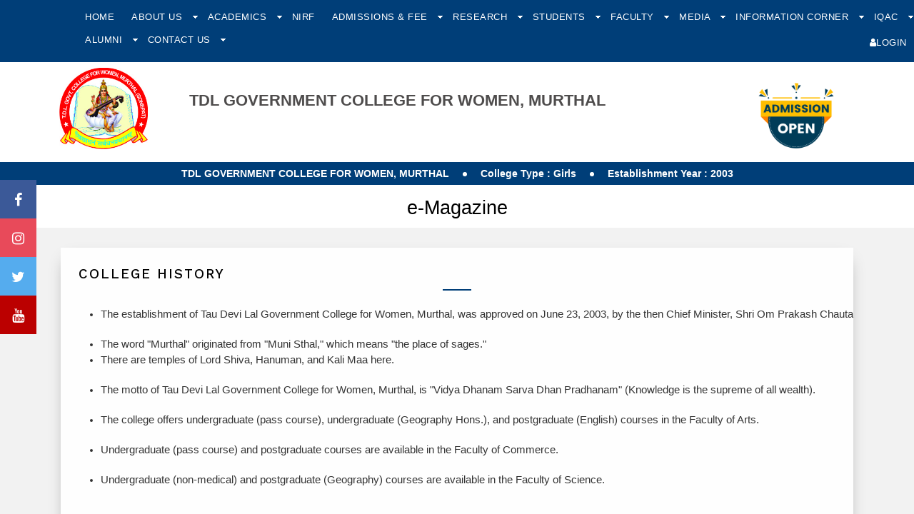

--- FILE ---
content_type: text/html; charset=utf-8
request_url: http://tdlgcwmurthal.ac.in/Data?Menu=ROFj+/eyOLA=&SubMenu=6mi8pxPgy14=
body_size: 54702
content:


<!DOCTYPE HTML>
<html>
<head>
    <meta charset="utf-8">
    <meta http-equiv="X-UA-Compatible" content="IE=edge">
    <meta name="viewport" content="width=device-width, initial-scale=1">

    <title> GCW Murthal </title>
<meta name='description' content='GCW Murthal, Haryana, Department of Higher Education' /> 
<meta name='keywords' content='GCW Murthal, Haryana, Department of Higher Education' /> 
<meta name='author' content='GCW Murthal, Haryana, Department of Higher Education' /> 


    <link href="https://fonts.googleapis.com/css?family=Work+Sans:300,400,500,700,800" rel="stylesheet">


    <link rel="icon" href="/Admin/images/favicon.ico">
    <!-- Animate.css -->
    <link rel="stylesheet" href="/css/animate.css">
    <!-- Icomoon Icon Fonts-->
    <link rel="stylesheet" href="/css/icomoon.css">
    <!-- Bootstrap  -->
    <link rel="stylesheet" href="/css/bootstrap.css">


    <!-- Magnific Popup -->
    <link rel="stylesheet" href="/css/magnific-popup.css">

    <!-- Owl Carousel  -->
    <link rel="stylesheet" href="/css/owl.carousel.min.css">
    <link rel="stylesheet" href="/css/owl.theme.default.min.css">

    <!-- Theme style  -->
    <link rel="stylesheet" href="/css/style2.css">
    <link rel="stylesheet" href="/css/tab.css">
    <link rel="stylesheet" href="/css/custom2.css">

   

    <!-- Modernizr JS -->
    <script src="/js/modernizr-2.6.2.min.js"></script>
    <!-- FOR IE9 below -->
    <!--[if lt IE 9]>
	<script src="~/js/respond.min.js"></script>
	<![endif]-->
    <style type="text/css">
        /*designercss*/

        .services .ranktext {
            display: inline-block;
            width: auto;
            float: right;
        }

        #menu-v.admissionmanu li {
            border-bottom: 1px solid #ccc
        }

            #menu-v.admissionmanu li a {
                border: 0;
                font-size: 14px
            }

            #menu-v.admissionmanu li ul.sub {
                display: block !important;
                visibility: visible !important;
                position: static;
                width: 100% !important
            }

                #menu-v.admissionmanu li ul.sub li {
                    background: none;
                    border-bottom: 0
                }

                    #menu-v.admissionmanu li ul.sub li:last-child {
                        padding-bottom: 15px
                    }

                    #menu-v.admissionmanu li ul.sub li a {
                        line-height: 26px;
                        padding: 0 10px 0 30px;
                        font-size: 12px
                    }

        td {
            padding: 5px
        }

        .tablechild td:first-child {
            padding: 5px 10px 5px 17px;
        }

            .tablechild td:first-child b {
                margin-left: -7px
            }

        .profileimg {
            max-width: 100%;
            max-height: 100%
        }

        .profiletable td {
            padding: 0 10px;
            border-bottom: 0;
            border-top: 0
        }

            .profiletable td span {
                width: 100px;
                display: inline-block;
                margin-right: 5px;
                margin-bottom: 0px;
                color: #333
            }

            .profiletable td i {
                font-style: normal;
            }
        <!-- innergallery li {
            height: 110px;
        }
        -->
        .thumb, .cont {
            float: left;
        }

        .thumb {
            width: 150px;
            height: 110px; /*border: 1px solid #eee;*/
            text-align: center;
            margin-right: 15px
        }

            .thumb img {
                display: inline-block;
                height: 110px;
                width: auto;
                max-width: 100%
            }

        .cont {
            width: calc(100% - 170px)
        }

        .newspost {
            color: #aaa;
            margin-bottom: 10px
        }

        .cont h4 {
            margin-bottom: 0
        }

        .cont p {
            color: #888
        }

            .cont p span {
                color: #000;
                display: inline-block;
                width: auto;
                margin-bottom: 0
            }

        .clear {
            clear: both;
        }

        #fh5co-portfolio-list li .colorbox {
            min-height: 250px;
            padding: 2em;
            position: relative;
            width: 100%;
            display: block;
        }

            #fh5co-portfolio-list li .colorbox:before {
                position: absolute;
                top: 0;
                left: 0;
                right: 0;
                bottom: 0;
                content: "";
                z-index: 80;
                -webkit-transition: 0.5s;
                -moz-transition: 0.5s;
                -o-transition: 0.5s;
                transition: 0.5s;
                background: transparent;
            }

            #fh5co-portfolio-list li .colorbox:hover:before {
                background: rgba(0, 0, 0, 0.5)
            }

            #fh5co-portfolio-list li .colorbox a {
                position: static;
                min-height: inherit;
                padding: 0;
            }

                #fh5co-portfolio-list li .colorbox a:before {
                    display: none;
                }

            #fh5co-portfolio-list li .colorbox .case-studies-summary {
                width: auto;
                bottom: 2em;
                left: 2em;
                right: 2em;
                position: absolute;
                z-index: 100;
            }

                #fh5co-portfolio-list li .colorbox .case-studies-summary h2 {
                    margin-bottom: 0;
                }

                    #fh5co-portfolio-list li .colorbox .case-studies-summary h2 a {
                        color: #fff;
                    }
        /*popup*/
        .img-replace {
            display: inline-block;
            overflow: hidden;
            text-indent: 100%;
            color: transparent;
            white-space: nowrap;
        }

        .fl_l {
            float: left;
        }

        .cd-popup {
            position: fixed;
            left: 0;
            top: 0;
            height: 100%;
            width: 100%;
            background-color: rgba(0, 0, 0, 0.6);
            opacity: 0;
            visibility: hidden;
            -webkit-transition: opacity 0.3s 0s, visibility 0s 0.3s;
            -moz-transition: opacity 0.3s 0s, visibility 0s 0.3s;
            transition: opacity 0.3s 0s, visibility 0s 0.3s;
            z-index: 9999;
        }

            .cd-popup.is-visible {
                opacity: 1;
                visibility: visible;
                -webkit-transition: opacity 0.3s 0s, visibility 0s 0s;
                -moz-transition: opacity 0.3s 0s, visibility 0s 0s;
                transition: opacity 0.3s 0s, visibility 0s 0s;
            }

        .cd-popup-container {
            position: relative;
            width: 70%;
            color: #FFF;
            margin: 2em auto;
            background: #FFF;
            padding: 10px;
            border-radius: .25em .25em .4em .4em;
            text-align: center;
            border: 2px #eee solid;
            box-shadow: 0 0 20px rgba(0, 0, 0, 0.2);
            -webkit-transform: translateY(-40px);
            -moz-transform: translateY(-40px);
            -ms-transform: translateY(-40px);
            -o-transform: translateY(-40px);
            transform: translateY(-40px); /* Force Hardware Acceleration in WebKit */
            -webkit-backface-visibility: hidden;
            -webkit-transition-property: -webkit-transform;
            -moz-transition-property: -moz-transform;
            transition-property: transform;
            -webkit-transition-duration: 0.3s;
            -moz-transition-duration: 0.3s;
            transition-duration: 0.3s;
            -ms-filter: "progid:DXImageTransform.Microsoft.Shadow(Strength=50, Direction=90, Color=#000000)"; /*IE 8*/
            -moz-box-shadow: 0px 0px 50px #000000; /*FF 3.5+*/
            -webkit-box-shadow: 0px 0px 50px #000000; /*Saf3-4, Chrome, iOS 4.0.2-4.2, Android 2.3+*/
            box-shadow: 0px 0px 50px #000000; /* FF3.5+, Opera 9+, Saf1+, Chrome, IE10 */
            filter: progid:DXImageTransform.Microsoft.Shadow(Strength=50, Direction=90, Color=#000000); /*IE 5.5-7*/
        }

            .cd-popup-container img {
                border: 5px #fff solid;
                margin: 10px 20px;
            }

            .cd-popup-container h3, h4 {
                font-size: 16px;
                text-align: left;
            }

            .cd-popup-container p {
                padding: 5px 10px;
                font-size: 14px;
                text-align: left;
            }

            .cd-popup-container .cd-buttons:after {
                content: "";
                display: table;
                clear: both;
            }

            .cd-popup-container ul {
                margin: 0px;
                padding: 5px 30px;
            }

                .cd-popup-container ul li {
                    width: 100%;
                    text-align: left;
                    list-style: circle;
                    line-height: 22px;
                }

            .cd-popup-container .cd-popup-close {
                position: absolute;
                top: 8px;
                right: 8px;
                width: 30px;
                height: 30px;
            }

                .cd-popup-container .cd-popup-close::before, .cd-popup-container .cd-popup-close::after {
                    content: '';
                    position: absolute;
                    top: 12px;
                    width: 14px;
                    height: 3px;
                    background-color: #8f9cb5;
                }

                .cd-popup-container .cd-popup-close::before {
                    -webkit-transform: rotate(45deg);
                    -moz-transform: rotate(45deg);
                    -ms-transform: rotate(45deg);
                    -o-transform: rotate(45deg);
                    transform: rotate(45deg);
                    left: 8px;
                    top: 11px
                }

                .cd-popup-container .cd-popup-close::after {
                    -webkit-transform: rotate(-45deg);
                    -moz-transform: rotate(-45deg);
                    -ms-transform: rotate(-45deg);
                    -o-transform: rotate(-45deg);
                    transform: rotate(-45deg);
                    right: 8px;
                }

        .is-visible .cd-popup-container {
            -webkit-transform: translateY(0);
            -moz-transform: translateY(0);
            -ms-transform: translateY(0);
            -o-transform: translateY(0);
            transform: translateY(0);
        }

        .cd-popup-container1 {
            position: relative;
            width: 30%;
            color: #FFF;
            margin: 15em auto;
            background: #063662;
            padding: 30px;
            border-radius: .25em .25em .4em .4em;
            text-align: center;
            border: 2px #0f477b solid;
            box-shadow: 0 0 20px rgba(0, 0, 0, 0.2);
            -webkit-transform: translateY(-40px);
            -moz-transform: translateY(-40px);
            -ms-transform: translateY(-40px);
            -o-transform: translateY(-40px);
            transform: translateY(-40px); /* Force Hardware Acceleration in WebKit */
            -webkit-backface-visibility: hidden;
            -webkit-transition-property: -webkit-transform;
            -moz-transition-property: -moz-transform;
            transition-property: transform;
            -webkit-transition-duration: 0.3s;
            -moz-transition-duration: 0.3s;
            transition-duration: 0.3s;
            -ms-filter: "progid:DXImageTransform.Microsoft.Shadow(Strength=50, Direction=90, Color=#000000)"; /*IE 8*/
            -moz-box-shadow: 0px 0px 50px #000000; /*FF 3.5+*/
            -webkit-box-shadow: 0px 0px 50px #000000; /*Saf3-4, Chrome, iOS 4.0.2-4.2, Android 2.3+*/
            box-shadow: 0px 0px 50px #000000; /* FF3.5+, Opera 9+, Saf1+, Chrome, IE10 */
            filter: progid:DXImageTransform.Microsoft.Shadow(Strength=50, Direction=90, Color=#000000); /*IE 5.5-7*/
        }

            .cd-popup-container1 h3 {
                font-size: 16px;
                text-align: center;
            }

            .cd-popup-container1 h4 {
                font-size: 14px;
                font-weight: 400;
                line-height: 28px;
                text-align: center;
            }

            .cd-popup-container1 .cd-popup-close {
                position: absolute;
                top: 8px;
                right: 8px;
                width: 30px;
                height: 30px;
            }

                .cd-popup-container1 .cd-popup-close::before, .cd-popup-container1 .cd-popup-close::after {
                    content: '';
                    position: absolute;
                    top: 12px;
                    width: 14px;
                    height: 3px;
                    background-color: #8f9cb5;
                }

                .cd-popup-container1 .cd-popup-close::before {
                    -webkit-transform: rotate(45deg);
                    -moz-transform: rotate(45deg);
                    -ms-transform: rotate(45deg);
                    -o-transform: rotate(45deg);
                    transform: rotate(45deg);
                    left: 8px;
                }

                .cd-popup-container1 .cd-popup-close::after {
                    -webkit-transform: rotate(-45deg);
                    -moz-transform: rotate(-45deg);
                    -ms-transform: rotate(-45deg);
                    -o-transform: rotate(-45deg);
                    transform: rotate(-45deg);
                    right: 8px;
                }

        .services01 {
            background: #fff none repeat scroll 0 0;
            box-shadow: 0 10px 23px -10px rgba(0, 0, 0, 0.43);
            margin-top: 0;
            min-height: 100px;
            padding: 10px;
        }

        .fh5co-bg1-section {
            background: #0d57aa
        }

        .celeb_text {
            background: #0d57aa none repeat scroll 0 0;
            font-size: 20px;
            margin: 320px 5px 0 307px;
            padding: 15px 0;
            position: absolute;
            text-align: center;
            width: 63%;
        }

        @media only screen and (min-width: 1170px) {
            .cd-popup-container {
                margin: 1em auto;
            }
        }

        .sap-bullet {
            display: inline-block;
            height: 6px;
            width: 6px;
            border-radius: 3px;
            background-color: #fff;
            vertical-align: middle;
            margin: 0 15px;
        }

        .fh5co-nav1 .has-dropdown > ul > li:first-child, .fh5co-nav1 .has-dropdown > ul > li:last-child {
            position: static !important;
        }

        .focusebox {
            padding: 20px 30px 20px 40px;
            background: #f2f2f2
        }
            /*.focusebox .services{ text-align: center; }*/
            .focusebox .services strong img {
                width: 46px;
                display: inline-block;
            }

            .focusebox .services ul {
                margin-top: 30px;
                padding-left: 0;
            }

                .focusebox .services ul li {
                    list-style: none;
                    padding: 0px;
                }

        .design-p p {
            text-align: justify;
        }

        li.new-link {
            position: relative;
        }

            li.new-link:after {
                content: "";
                height: 26px;
                width: 26px;
                position: absolute;
                top: 0;
                right: 0;
                bottom: 0;
                margin: auto;
                background: url(images/new.gif) no-repeat center center / 100% auto;
            }

        .logo_margin {
            margin-top: 0px;
            position: none;
        }

        .fh5co-nav a {
            padding: 0 10px
        }

        .logo_margin .img-responsive {
            height: 120px
        }

        .fh5co-nav-toggle {
            padding-top: 0;
            top: 61px;
        }

        .deg-timetable .form-control {
            font-size: 16px;
            height: 44px;
            padding: 10px 12px;
        }

        .deg-timetable .tablink {
            border-bottom: 1px solid #ccc;
            padding-left: 0;
            margin-bottom: 30px;
        }

            .deg-timetable .tablink li {
                list-style: none;
                float: left;
                border: 1px solid #ccc;
                background: #fff;
                transition: 0.3s ease-in;
                margin-bottom: -1px;
                border-right: 0
            }

                .deg-timetable .tablink li:nth-child(1) {
                    border-radius: 3px 0 0 0
                }

                .deg-timetable .tablink li:nth-child(3) {
                    border-radius: 0 3px 0 0;
                    border-right: 1px solid #ccc
                }

                .deg-timetable .tablink li a {
                    color: #555555;
                    font-size: 16px;
                    padding: 10px 20px;
                    display: block;
                }

                .deg-timetable .tablink li:hover {
                    background: #f5f5f5;
                }

                    .deg-timetable .tablink li:hover a {
                        color: #003e78
                    }

                .deg-timetable .tablink li.active {
                    background: #003e78;
                    color: #fff;
                    border-color: #003e78
                }

                    .deg-timetable .tablink li.active a {
                        color: #fff
                    }

        .deg-timetable .timeTableBox thead th, .timeTableBox tbody th {
            font-size: 12px;
            padding: 3px 0
        }

        .deg-timetable .timeTableBox td {
            height: auto;
            padding: 3px
        }

        @media only screen and (max-width: 990px) {
            #fh5co-offcanvas {
                background: #003e78;
                padding: 74px 20px 40px 20px
            }

            .fh5co-nav-toggle.active {
                top: 15px;
            }

            #fh5co-offcanvas a {
                padding: 5px 0
            }

            #fh5co-offcanvas > ul:nth-child(2) {
                margin-top: 20px;
                background: #b74949;
                padding: 5px 10px 10px
            }

                #fh5co-offcanvas > ul:nth-child(2) > li {
                    font-size: 0
                }

                    #fh5co-offcanvas > ul:nth-child(2) > li > a, #fh5co-offcanvas > ul:nth-child(2) > li ul {
                        font-size: 14px
                    }

            .fh5co-nav1 ul li:first-child, .fh5co-nav1 ul li:last-child {
                position: static !important;
            }

            .fh5co-cover {
                height: auto;
            }

            .focusebox + div .owl-carousel .owl-item img {
                height: 220px !important
            }
        }

        @media only screen and (min-width: 1024px) {
            .celeb_text {
                background: #0d57aa none repeat scroll 0 0;
                font-size: 20px;
                margin: 380px 5px 0 280px;
                padding: 15px 0;
                position: absolute;
                text-align: center;
                width: 63%;
            }
        }

        @media only screen and (min-width: 1280px) {
            .celeb_text {
                background: #0d57aa none repeat scroll 0 0;
                font-size: 20px;
                margin: 320px 5px 0 307px;
                padding: 15px 0;
                position: absolute;
                text-align: center;
                width: 63%;
            }
        }

        @media screen and (max-width: 768px) {
            .celeb_text {
                background: #0d57aa none repeat scroll 0 0;
                font-size: 16px;
                margin: 5px;
                padding: 0 15px;
                text-align: center;
                width: 95%;
            }

            .vert .simply-scroll-clip {
                width: 100% !important;
            }
        }

        .fh5co-nav ul li a {
            padding: 6px 10px;
        }

        .fh5co-nav ul {
            margin-top: 0;
        }
    </style>

    <link href="font-awesome-4.7.0/css/font-awesome.min.css" rel="stylesheet" />

    <style>
        /* Fixed/sticky icon bar (vertically aligned 50% from the top of the screen) */
        .icon-bar {
            z-index: 1;  /*One Div Over Another Div.*/
            position: fixed;
            top: 50%;
            -webkit-transform: translateY(-50%);
            -ms-transform: translateY(-50%);
            transform: translateY(-50%);
 
        }

            /* Style the icon bar links */
            .icon-bar a {
                display: block;
                text-align: center;
                padding: 16px;
                transition: all 0.3s ease;
                color: white;
                font-size: 20px;
            }

                /* Style the social media icons with color, if you want */
                .icon-bar a:hover {
                    background-color: #000;
                }

        .facebook {
            background: #3B5998;
            color: white;
        }

        .twitter {
            background: #55ACEE;
            color: white;
        }

        .instagram {
            background: #e84a5a;
            color: white;
        }

        .youtube {
            background: #bb0000;
            color: white;
        }
    </style>

    
</head>
<body>

    <form method="post" action="./Data?Menu=ROFj+%2feyOLA%3d&amp;SubMenu=6mi8pxPgy14%3d" id="form1" autocomplete="off">
<div class="aspNetHidden">
<input type="hidden" name="__VIEWSTATE" id="__VIEWSTATE" value="8k1eNMTOpz8rG3/pfcvDHSoyOpseU9g6oSY72egGqEHQEOgHrn72YZcvSHwUtfaxwGE4+8aZj0qXFFxcIHIvecaQEo0/F7nos4AXvFaEbk+brYWj15LJXm/63Uz0zrDVuunRaONDq1m4nSnUH1QQlnmjZCIQcNrstX0jdyFZgwIbkzfbEw8CEBTn/XxQV4/h/SsMAbPUHqnzbHY6RjREUbI+q9TJnqWFjhg1CgAUCJROjcYR3F/YvbvuXy/VR7+tf9mG9uGxQDRr7rg1oJgctzPoVdLU8OmtL0CyheRd4eMcBHhhYoaqYKJvvonWMHjdq7Da7XUMU4iapNbUsiDYjZt/EFViIv/9QNLHtTv2eOtxjEzylmuQSPgs2l/+9kLl20gNHCDUPzVitSbhlT1G2VV05ErwhP+gjzb88Zfkhih81ZjgQdWPlMn8t1j1Ke05qGa8hdCVlG3U7JXE9AYpffx6HhPJl4AOlLI+k/wSJV5f77FAOVlDyqYZLirsQHceDFFN5jmawn1IDUF3Buxm/7mGz/JDNujkEww+U7EdRhINQzqGpNbc8Y9FK/nrqSQxRSiowIFhOlV5LlcIDFK6Xn2MRKLtFa/wYcTuMyMN/Vqvyx2rLPU1NkYn0NTp1GpZw2XDKV8GmqfNZhXg3LcxtunrrlTH3faqlep88KY8VksMk+nBqETFfu6yMKJH5QD2TOKRHVzdvEU7rwXGLYzHUhOpbjPUKwGL64AUIQEVjJu+/hpAinfQXpBHRBPGvVi9N3/0tI0D1RyMk3HBFvhtL5+lDygKZmwR+DrlyCnq2ej+fpqnClkpfZ54kTCWFXQrsqkWS/y6hxSEN2WOouu7HaULYeEzfrds9k0RhRMGfasnmMNZM33i8D6aYXM/[base64]/Mk8r+id5Dm3M4Z4nVWA/KWIpPX2nqlcHNMzRHEKbgKfh7jzW80sSSNy5qJmCVXMp4wLiRtV+hr9F0TJCh+FVMXt1rQVglBpO6MZqhPrt2LUjHQWqD5GwT6z01MP6EjIy2hkkgs0Ljcf0jc+srGqFFVcaCLMsAxXpUdHUlTyJbci2+NfltG/V0lq9UOHiQvLyQHdDXpGRUMtJhPawOav7q5zTYLeLYQU9xf+KameAI5MNHX8F4rPh3SO1sL4jXt/dxirHIlvMXA3ZEkDZ3/+Oy/fSygfGxZqOMaSWrBLpg2UjnXZqe83yZWnTz5N+JfLxS4Ys6SMNHFF9Z+2m8gmeEblhG/[base64]/MKZTnLxR+wOo5HfcAp4wRwz1qnUYg7jBxNhJGSmbihNmiDs23w0XlkpKqGvIuY/WckctnbevtR4mpESTwvOHi2RalvnEMf/VP88UHZkQPO2FjVixmyzZuurCZZV4JvLp5/IUXdYtuL8SO18RiZ0gTt0p9zhxFDKN2LeDPse+ZjeGIJtdU738jN0blhIHnsOFiDXdoUH/4EdDU564kdRvmQjdx226V5vNyeGNqlF+vs9zhnHeyhoXZVPs6bv483S1j8JH1FuqGwV3R43eFLoYy3boWqjuP9pj0BKTAvxIOQVBZ1BJL+EZ4gnj9gRB9vk08tXYW/VpXDs/lCXHG8nc8nLUxf6kXycTaoMf0YZ7cOHFWiLJ75f7Ue+wqzE+ASjnnhiSLNkVxOBzO2IO7/A3i4V7kAlotgdOk6wftno5uDs74GLsmL+JGHtigwfZFtOt04odMAK9aeddMX63BcnicKPaecirFf45t7MxZtREeebxCTiK8WT9E1VdX/6b/tgulaf+dNrpPPTrDXd4HTPOycNXBUwIglO/qSbyrwV6eFIhOUkbHq+nw4RCirkL7pK9UkF80eqcgyd6FizdNSL2aFD6lxdxrJnp+/Fr9/oq0kBrU5ArAXgyPHFLHnOHU5bTe+PKgWb7kAc0YpSmj0nRFWT64nm/CS75vkXy2/xKkRAwPHPBXd3Q0ICR8P0CdQ9nHQiSNeE6sZikKf+1ADeG97ow50bHM3Io7pYuLQJKiGtF9JTacWzDWzm6j0S0DLvslA98wQYlmr/FcMvyru9Jj5Eb0gRzQRQlaUra8gFCkypYus17hMuxaLARZnaF0DNUhRweSUrYra+OjsLXThUKGpgEckz0dmY3Qldf3s/Py8XVVdM6a36F6XXf76EH4175Hf54xiyP1lgPemzTQMpRV7A/8KQZJ/q5OImc748IT6aYqszr9JuVpblfJgmJ/3qVatgdF1r9QP6UQU/[base64]/[base64]/[base64]/jFmd++T3/i2cFmZMTxCfC16mhdnDv2GIdcxIo0Tg1uAyyDFe1v3p37onE2/UO0gHPozKMa51T6jFvQr08GgcNGf2LSUMcXcwMnlL7XgJVvNA2zRl6rY3ZeGxudZPnYdvFpkpQ+X4YCoyJ3TWCYKtc2ESmwijanvcmE+ta0ucRnwgp1FbpNBVS2KWw/mfasThR9F6L9Z4PK1Hq7VGb4v/[base64]/yj2BQ9asKLHFBli1JV1O7IBVSk13KYjquu6IcYERYADSm8nG1NoUucdGN5YUGG2S01uOX/NVqtc5Njp3OuMEff97OH1RvhXJF0vu97WZB4RF/0p/fcp7FWDY6CdtURUZ2uCy8hKEZXqiERGEJsb58hv5FwNdLHT6ufkpzlZXpSD/j0A7CIzRgTxvJoOO8R1GKn/nw9Jm12X90KRYYrERQkX45M+9zKjjqU4FRM2JsSRD+RmvlR70nvsPWr9v/nOl99qJHtjCLhMZ0L+2hfaXacJQUu7YSX8Pr6blLFL5GaCeH+hMGkCiezhBi0qOudbRn02BumFFmUCDWvuarjEN72ry+BuUbRg1/PMnxkOvPCqDOfZM6289BBBHBTq6otBWpHpGzHG80IZG13LjB8j7otv567nPEywZMRpNSfA/5QJ2/XPELTO8NrYXhmi2Hs0btb91vjuctAv5xYBJq11GbsyvCIoKmXKKMG1YAA+/AqUOZQxxDsi4zQTy4Q4whbPAHjtgOPTAkuaIAE4Zts6qrbPw5YIJYHMD+TUlt3pPrAHaEd8oFyT5pHhwThNzfR7KcP/QN07xAhQJQgOfnsDrRHBibG0Gp5Aybl5r9IjaoIaIkcKMMQ4r8fv4EKjbiKO3RiJtqk2h2Tfb1x4SXktlKSYBbQ03FlRdopTeAfvIvHxM/F9X0Rw9f+FD4mY+0EwzGyryFnKFKqwBKnFzS5YHdNyXyS9bf65LkV1wnB4ot3NxrdDUSmfS+eZpMB6wvKs3GLSiFNeHR+oPQ5Ta5qoq7lOIYANqN8Q1F070PzgsvXGfuqi3VgqbS1nHTk/6LyEtE2xowagAHBwCszI4kYFniMc7YIsdZ+YzX63WFGP14+bK8ix9FOOAOG3281PtPJTmOyQMfikpez/nhsJ5Yoos6t4NmZWfpHKn3e8RdMVvfIWTsYgNhD23Sr1nIbNezwuDcZGqsJ7pevKWMM2xCHYeO1vrqgcQhEOp/STTZQh5E7qeFviu4dD5/OiiAHVWftgwxwl342srlVle6o5UerY3vvB6aUEQJAjf2iqb8jIf848PRH1XqZcMsmIMj56DWpURRfb4R+O7p/GAxnj52/yoBPFpgCcupbHLby9Qsl57Ne+WlfFGGcdd49WIChFkgtgNps4LZmpVaDP2aP2Aw+QY8IAoIwORnjttjznr/[base64]/BwP0uv9LEmEyvTVxsoRoyrCinksFHtimsyi020Dog9g1oL1o+g0KcbjYQSUV/j1DNEv2/S47OX5gwMsTMuGgMrTjniJaNFSU/jUDmY2/bY+0WMiXOrM5WrL5q1+DnBfl46u8BrZFHHft2LE81W/n68FtJbDVgjUauoDYu0oJ+KxkPNH1fRxc2N7s49fuzZ5ZOOBKbYH6rYNzpek4cfOixX4bl4oJNFsRltVa6/oSzHh5UUz9ofBnKB4ycICfe7UZIa6h5xLdCYB3GP6lhZmBIR+oATD93LkrwGac5JnEmaCfokbPgebrqLVbAZFVXD4Mme5oRQdb83LlOW1cHgv91D7bHfuVrW3f4Epbmnyab1ocW1zwngVYWgB1z31dZqhMlhTGO8fvEuy0WbzKNhvs0iAjh6MqSJR/VG+gIAqFDP6nDt1jS213o3htYiuu5UO7BzKi3nTVDaTvf8uiHFS1YHLuvAxfDlz/CgbhHIK64j9n/JjpVIkyWTwsIvvPmC2dW0q8EcBG+LxQ7mq2L9gM3y8/sLAAYXwYqRXa/YoDHjhaRg9FHyJM2/j9RhxYR8H75WoSrxYbU4eb3luzsPoHgvrbROW8UPEPANg+gyP5iwZIw1uk9GFMaCvqKy+hmAS6eVKchbUN8fn5R5ZQEsUPcnYzqUECV4c9YK2c+zQ+M/tdI9kM/xrwc0b1ljfpRcGleL5m6moLV9gjffplWv+hKV0SOALoBZqKLnNaZcvOUNAAbjYAFGf9wik72Y6g1LiZvhKS9Txmhk9rDLv/djA2lyApxZxd4ZUJvr7CmlW9KkbjL1I0r9zVbm9jiQ4CZJYWend83DTjnTwiJaH7Kyrfmwdk5jdr2X/Bn4kd3scb4dI6WLu/j1KFO2BIFCM87lEgpMgmQrB6HCYwmCT2lRhjLLFP+YLprGu//OUbKo6JiSQP/RQEkbZYF7nS6D7ZV7hEDsPNYyxS9o/kCyFFM+wI8RnR1iFwzKl1yegutYl/OjPMI5moD0peZC1LZAf8+oxY1Lu8Cqpp+/8kIZbK9yW1tzdQURvY4gjlzIsJKfkGyxiZxaBPK8GHH5pr4xNIyBKSUfy+3lbmaEavbQifkR4u+EfWEaewP6EWrmlm9g9AqvjTP0lXOFwRuVNjKtFbmCodxw66T7CB4ISou3/pz8fveD8K6URoz6k7/eADlk5SzCS89JzjzJVvqyJ3OeF6qpUIP7yvfCSb9muc8b0aeTOFk02sVrDJGCpHM4D1wH6dKttDlzJoZu1esjJk0/8aIhG2BENHhRr+9u1I66WRD3e+GAn+H+CGnjHwV+i9oLN4WyxKI7cQYxHAoD7/298mqO2gVB6zYuJnLScqBJtYev6RluHrEbrJSTGzyQJkel8MmlNJoHKcltspQY9MTL4BsNRQri/l/+ZpKPq4axR8DPxHXtMe5OZ/hArSdwjysc+I5Jd+abtji7+oLxZCS/yXAaFNTqoNt7yeFn1ncsWy/4VGSnSSanEThPv7sq3TE0WB4zzh6GCprOmClipGBuR7Yyag9r72L2bH8EoCx68HrOhihzsWTVsk8kZoQPWJX5sFn2BO85ElPtRBvfMUxQDwWbdLnU+DQwYlaYkKW7YMnAsdNoLDcSOhybhcTnqbaHH3SRhfu5fS9KhH5Sh4eAYVJcJqD3pfETi21YBNYZwBauXx6/Re69A4cEEgy+fg6cZi+vIhdhSNCoIdwYYt0IiHnCh/4puxWllNdQ1fazbXqm6LyUe5RyLEP2MLIu+8qsdpKUbHnCjmEQbZf3BMEFl85o2mJovsXFuDfWtcie8aiYTuHvV9RIA1dQA7L/2pkUtM9MYgexr/1hrO9lnmjUW8oO1nmfXaGGyFvktM5C2xsTPtUHHh/JrwQdLHWijeKxCy7vY/RS81D9qC8YZ02Ru/NguIVv2esnZEBm6+IgqRh2/FphQurPRbIhYa8OwnWXikHtoSTSEGyW3Xf9a01tYrGh0z2Om2W9OMaaWZ89qJc1ZMosDVDgqietPLD1lMrn0HoBnL4s7t5JE5qZp6kP9J8/86EBtyLZNmWNrjocScdm0rWhBQUTnYr2JXyAw9adGegm+9jkMWKxGbwCs14equnPUI+aGcH6OGNBnidmr+tckPJbQPoZB1HWhwbQ9+jt50EFncMekHfI0tUTY8L0Bqq6hqVIwnGXfmt3wabSUEJS1AfuevjvjNzeHEFrzKCUNy4ra/PcEd5/1nnRxtmn6MxIQJdqoq0xks5RMFiulc/dJm2dwSfluTDgCjb5Cf3ZJEjIHsJcRswvhbP7IAQFo60X2B/UVuLlW/EjEmZlQ2kJnMXuB/wyAAGRr47Ug48Tn6xVifCsB7ofUbonoGr9LfL0Jj5HRgjflEcztY34WfpqipWMAb0bWWE2fZmIrici8yhk4/q2VthkmIcDKRLeF84xGKJnX7doW/L5ZhwnoxlKpov44XpZSYoXk+xlkT2XQYH/juprnoCoAuWmTyO/9WP5xNw34KP8W6Rn176yVlJf1IEb7F/07OvbUO/xaPlnzQxQJ27Fs5CKvk1NX4RUCzJlLaQx/C1t29oBew+SxBkKgvcZOlN2larOf06/0/E2i/UX43fWhwfUU7SkKLvIsbh1kSE7q4oy8FV061458/7Y2iz3CfshevbfB9opurbn2XH6Xbp3+dHUT4svpd72b3SO/xqxlPtc0BS5J2Uhju2IWAjhofgViDM43KRlm/iVkFvLAvfsL3GkVxdP6nk+iDlF0fa3j/EtINc9ScrbxymB7vVndNkBl12c86L+VvaI0C5xyoFGKMBxHRlrKyll13ZQDHnYXjtdayHlChBErStQ9XMyQD2stjMw/JH4lUXGFgVARqgHWp0HGcA9jj1LxEC5u3aQp0ou1T3eS2G4P6g29sxaGpg8jQjE+01ANRATeP+0FUPt9qgfkwm7yBH3W7M9Ia+lLqmXMjm1Y48kn7l3NRUezTk4b0rQRDuVhEpkCxg0qlqPI/agpf/ynWBUYtAXSQht0lCrz47eCFq16cQ/Bb84ruQ9OfKgDhWzyO1nEkw2f71cItPSVgwsENMAkFABMx02qHgGqjIYW2t6MK2DBgJYIE4MkYklLTlAI0dJ3uAEjqXgiefn1sgF7SQGYAxI9+tqx+HHNBMnkLMOsvjT+/mW6OIFfFburuEgETUOKkNRkGsvfQKQAZg5frJUaLKL3ySsLurg/[base64]/T4GYJ45HsPtbm+DOUbfpWcWMKDPGjrhpKG963DGJepqdaKWKAQ9ZJPTfBKzIC75S2IYguU1WWiRNTb+GHI4ae40hjUeBJDJ5f8PrjXW/dcWfc25FJ2mvdfaj+zcx+3VlWBKSuMKEO+YPB+Yh1mQpKbCpQC79bvkOGv5CuafRvytqM51Pt0zybB88Bz2gVqjhgYk7LMW8bdWXsi6jis38zDIDNq2FECwXNf9BOgpJmPlyFHD4BolKD2loO0TTWL6nvPe1tiVtu+Q331EG+bF3q98/T1DcKH2ufn8G33ftJ/qOxJ3W1JpOngB8AKUNCeITCkdk/N0eHqIItNsOf2Xl/WYklyyG6ArR+BM0M9lwyC8ug5ne9FR78SNiRn50JDqb/i77Ne/oONAZ7Waw9i5hCV1Iw2QqYyeggpVOG7AcrZ4ABPS1fx50YrU29Pyk4qPw2f9zpbR71PcQPXT3lI7k/DvFMT1G9BL7j/qgXp+HoGgICJ5zy0o13J3qfYVJL8EltWFwnthg3PnYTTJXMtMXxTsaaEiWtXxV22iuYQWTfxR8aDRFjM2jNTW6BJq7gehzdUoNyrFLXN+TZ2YhmEBtYaBBRUjEf49/twwwguAngdkTgtr9p6GziMfmAmOHffHU2MCHdjRI8o2LWe6R1OBIlNZKRtJZS1/qoSeHfDhIoReGKumvRizUSy9tigiw+veL7hgRDcVvVM+vNafgoOenrkzTMRvpao/bTyxMYJ/9Ou1f/qHijhDhN8YUZ1tuBG7+7F0CuaXXdoPpLO2UJMdvGp/waZUl/CQ8Wh36aR2OA+RRq44mtRdvyuwuJkSKlnK62oR1W4YEWBtYvfkL9wLQJWHJL/Fl8RecJAP+s2Tvl/oHzgUYJDY2jOyNpLsE6LUdRBLgHfvi3XPGe4/hmZ3ZGV/tcbGnNV9kS6NqXrGEuhEvrbBuHRmvNj9ZDxZCeBtdYpHrhFtkxDAV94UcCucU5ZhaikDQVVW6tiLysxrg/iGIV7vR5bLSXtxUcxkbScQSVL8Oocrb7pwd3ZaHRuY3/rodMSo7IO826Vw1UAoKLxexyL03hcwTgT+/auZv8IOQQA8JUOfaPvXFoSeNLaECdMLHaCrL++avcbSygshlSf94qxnNdOPNUiFlhL0oJiI94eEWL6bKDlK+h4Ax+2Uvve1O6t6+HYURcfpxttRUdnjS9gZlRHAtEsSOCAKUS3goRatobdy6grzdX44HqzJ77M1fkNFCskBkMdKjkC5yy9o20Ro9BKCfQ7zYZYH/atogc+c1JZpc+yCcWZ0XjptSp/T9NN3GCbKa5oRHkodSAT43A68zWIynxidlO1h83siKLj/Beqlt4czAdlfB27e1J4IB3XYjmsYqD3IXLQeFQLHRkTMYJJwL4V1e4nXrAMasW9Ko4hW1EuPXErf/TM5mGMho5FElFioF+vIAjg+RflpMSxt9RuXhN+vrNXwkyJcujekOeTC1rkMowCTJM3lsUTMwD/zelh7/P9bbDYWDZJA0YzpQgX8caSnmKHGI5kLr/tXnuE69ZidP12/8NgeAxebN9haSokseSJSqtslT/IApVfCfC5cSHCemgy1HTv9Q5e0s7S4KqPW/omxbmwYjRoQFVhmb37v7XVg6mJOL2pSzMBnXEmO6wC/su5URay9nJGYuR/Ewq41ICHBITJAWyZmRL7zYSGH0NRTHz6e+QVw/HpVmHtHcd/LI9PCW42C/QPK17PomuY4tjPvjkD4WObsFjViMtOIgXSxdcTboxmdnWIq1AuNtxmHTma8pqL/puP+uZeKwMEgrh3jgWj7ZMLnZzo/Fi2YsoWA+i0CYiacnxqPgIh4x+8HMPUR3TPAu2cHL+X9tkrZ4BNVDLyoHlgrSG+dxmWc6gFpPrsfE5uoIppeQd0VTfCu8MCcNoi+K4oOTbes7a4qdldgnE9JV2qadb7SezjD1BIFA0JqsR7YANSNkhMJEVUf0+KIHzx1R5XsmbfKhEP0Bj0mIjFMnDKwQmBczbO3/gjBreaiwrO5efNmmFPnj/ol+atzjMv+ScUUxH3MF2+bxcidQUApQTdSvZSPwkpUEeV0jGxScK2crHkm3CJDdA0tInhx1d41dvBQkHokUwsods/fhFL9OOAJHVkCMybbeX/pA9ER/syJZdRWcUM4ZMlsEkvmX2S94bxK2Ol4s95UkbeZPdcR1yxK79Px/aw2yxzw/vEj9KDxHydPJT8KtEsGLy1zjXUtGzgYvHLNl+lgXiSKj32SXLStKJDSrFC0Q/[base64]/vMCDgsgNu0/fLjuylmVb1uEBptLm852YfhVeOVvOHXrPjo7fRqv0LwJZDHsmFmlRxXL2hyxLzDb7m2drk9XKqDhbWmgA442Uuy/oL/B5i8dQe2xkkOePxckdJ5hCSFKX7l8pV1Y291WNeKMnoclZ+n7yB0vnLAM5vy6umDz/kwVUZWok81W8yrmHJzkclyOZYIX0y9FeuwMYBAMw//xS3yOTH2+ohdN/B6VBmAuF3BkGTLnIVWEWFYnTmUGfw2brHTmmFqfNwyuhLLF5pGFNYIBbJyJdbUwMCOs6OVXI0Zb4QVgmYbWSsLnR6jO9nXoq98NOZprIPURPbwKLLtWof9N+/Qat4+cXU+34YwAoKU+cgZznhCjcf+8Znjs0QVx9E11hYpLto2hCU9VbPirisubcjhFhhsIDedc487lkM0F+OQKUSk0veI1FHow8feVQqJkLVEpOwqEDF/KBJtGN8d25vE+hroZYhT/pzGn5N/tRpVl0z01OAWrkZ3doX9PbrisLfE8QZkI6hKYi+DP08bYtxpoQU+BENXB8u8zJuqv+6J+ReEJBJotVhhkDf/jH75mgvMXsUGB1BF0YDvBqgNGHQ1hW9sPYkEJlKzNm6nc0N6cQfmWq2MJpgi9IuSzSSZAvAm6prwb0fXGfhBo0zmEEye8fdmyhG1DsZHo1dw+fw7CQdjN5QcniPCNHprsEpR8swOMq8Ag5ALS1R5I/ZYRcXKSyRKvFnL6w0dLssnc0AtLaFFbhUHZ8IYGKPUIueCtjhypX1Q3oAEL7Uc5cccCvq63nFHUHzAy9JA1NPwxT8suN7K/j/JikzprX3dQYCHEIifOnbS64kvuUiZasCi518GlHabceBaRe2KpMukBl4TFk050PCmSt8VlfIjtTc/5Yk+qE0H1m5Ee/IHsdjtspIJ6JVQWjgakeZp1GygX3Z7l7+Zn3Tm7+/W0dpX275fvA/gU/1G9vkW8TIlsStdxmt7jZ/qEHRTI+PSW0AXrsyQV6bCtL6nq3cpP+X4Ok0FGLYp9nCik3OLoaqcWHsK10mn9odLF40pfy9xu42/5ohdfEju24ZF9TlNlyyRb1uw7yyAvbk8658EHxNAYDDrwaOO64sl5AQqjRkUWebl32LCW9mPVf8fYbaot9O4vq8jO3KQYaMiqm4A1+DirwgSW9HDT4t4Fe0NrYSqP1Gutja6HjYrSc0PhK+5EGaSxTKMBcfNMvxMfMvrQPv/ioUhciiDkcNCxxlOdZgR44sM9+LmYkuwKzPDbwm+G3/+mmQgnBJsCR3yxnwVFGHbSz6gcpBe14H2n8pMAs27Abqx8GcwF6Qnthmhg/iowG6WgiwXjEn9Me5Gny0pvWHUhGnVKkF5zeh8QoGUe7CyewADFhyBzDpk3loAWBVmC9MlCOUd6fy/wBX30oKGAGVu/mMUL141Nzrg22XWazaMcjKgJgez943CNFvNrnYw5ELF2ddN086cGrklhzLzPkjhvw9M6UenziAmMfi+wCRuNeKMRYousmRSX29Iv4gcb0F8mRP3KEp5LyikRx2+l0N/Xs4xvZ9kaYmMKXFLz0xxfTj7YBJuBo6rN8Rb4MWuo1vEnyoVhzlUaA7RdJD4IEij+vva3Ds+Zau1Z4M2yr1nG6Y9nkOlErfgJbBOfyne9ejqrjPRql1Pu6ZfQJtWGp6gMLa6ZSTpS0VjTXwniYn2qRe1Un1u85meXejVDmK3S+278Mi2vmqCyhdYHKvOXf/3HmipryD7LWKSWli/[base64]/zwYBOfwHQLRWUvx6MmdXkXJTme3QpY0zxvdsIaVUz+MG8h7enpFFXEmTFT1tfCgqtJZM77UlDlpR1woKBOuD43Pcdt5k6uT+xA0u8pdDCLNsAj1aEcTPwqVvd9x0kWWOjfTlf0AA90dVnR96jFmkbRU6yVq0B/zI2jWnOvmu7OIK2P7qcFbMDao5eEOLYPWMADyWuSqeGSYxaTGc6g/4ScDLBTAsMaVMRjaO+gfIIYFVXs0YOi5jB7yZMSO1Z00SqwgOoyo5pMzZh9PN7YFHVCTVUDXrnbJ3V9G4ny7dzjxSIcwoTZjsUuC0uap2Zlpej09cT8EbdvCFJHkBJ9GKr2VQgaXLGyfLnBwsNNNXa6JwPzl0rpPs6OIv/Im2DkSO/0ROdwmidq9cd86pliKKcEjQou6ZIIFbLg1YtALON7IVkNIIRwbozYjUH8qyzsJLMXQqo2gEiy4bHDcFsqZpr3gBLvIA7/qOoFRdbgM0YLAXaOlkpMOub54uS3FGRfVn4i4NGiSG3UalMKL3DfFw/FjCHk+HZbaIkzNPPYXM2yrI9wj0AajG1YREcVFf4wMRHmx1PjmeklhbgXb6HyQwosoId0uJ0AH+wmYhinv4i9VkxORymjfK3NbqLaWhlSI+Tsf0rNEKLW707jyHR7MNTwM/knENLNT4DrVlJ8f3C3E74JiuxeHdM6kSZHRB2g4DPHKNynendXjqP+4AvLBHD/GIZLE1NhoIJ1wjrjv14yRziBIUIJ7Nadt07K3P/YkzZjmwJGMop6SZp5ZIp9uiza9vPlPUrVXwEk1wzUq3YLtIVLWzZrUtgTSMwjMU68+ewX1NEDfJ02NkEIFhk5n928pBh3DXiJW3UEY1i7e4zTNZ5IV1aFE4VSjhZRnw6o534IBFLb8JOxl2lQZoYPXdT/KS8UKneqc6//76GtNRMGvYMLj+KLxiBiKiRf8QafWmz7bvZe7hvLzo1JlGSmr/JMEwMdZUXok+nQ2JgFuskF3Z0FYjxjt7L/irPCi4Hc3puvIwuCt9xzYRI00JmNslNJyjfZRID+FlOZMEB3ppCyTVce74PSjoZxVxXsGA2X7nIl2xjxDyV9PCdMm5l6DrzzhBeQ4nAoYOxGs+MPBOTrBLMyOfWe1kbslKs1mgBQG1PNX/pBpYaWEM/vV5dKPq3jTZjqDL18+PzvsuzPvJ8MT4L56aWROfrDQcSozhGFklChrw/[base64]/Zpnws2ToeryB9Po+0hRhQaTtGar8mQgRkYjQC5m+TB6QPuyOmq64nsJNMEEEWbumBWofJj5wEUhxrlWu1zMWaeqT1ICs4YtHPAQSqTINjaVtDvCB3B5PjIqHMcAWGMdVNxhQYBIDtBIJ4+4H/8LMDq5g8gJBZNbMH67PRlGnlFqC52U5HYC65p5TpOvcunUYr7R4tFrgJY+tMG/OTvWWfuq22Wp2LXIodd5wFt+MKhKtT40uMPJHsKvsSGyPLYIwKR4FyvL12bqcaS23ZB6Pm30uDzgAlBR2biSj8EvSpMktu0TSJCSPbErYCLFbrgnRArJqA4UeEek0TbB+622Qm4s0sZA+oTlkfRZYbsLWLl/MsirKv4Tsa0s6tvUsZYbzgSXeKyeF86LU5Cu/VW3/JzI7/pvlCy6mp0/Lv8t0SVfR3f+xyccta9UnmAmCQys7RUZnY5X/K7htelK8ciSJnit/QvvCIWrHMpajF9JkwsQdk6K3mwFF0zUi+BtZ+KLWgJgNF+7sJ08UIOtQ0/zaXMlAT1y1iCfe75QRMI52TOJ9i7F9JMjbKsPdm5dgimkRsKgKESPEzXmWMtNet5J2atVf40vz7JHCffa6mQ8saC4d+zmDZi/xzmkV+FAE0kwoEDzWQdriphaNoUr/9drkMraS3AXbS2NSWnXh+mCsZ+oEBdkfHfbyce0dlpmEgfWne6YXJcUJUkR9l8UQZ4YuyCoIzvRMkc4BexQUEQgtj8b9wU7iJRIR2c10UgD2Kv4HAwkQ7TnJvE09UkIHwGt3SHORx0wTKvio7Q+U2pY/[base64]/zXTqXoLqyN3LoVIsfLuieylPtaQq7qOb7UMPXroCOdGV/Zbf8mkb080ZWcvQGxodqUJTEikfUMTM5S3P6ZCqzEWARB+5PIY86gQN8kPaaTP3MRLaHBFHWVhHfFmB9ynXnKf4LOFOeYypMEPEiWgD8b5UwLjgpssZVqIeC7l6VKgXH3RC3jbpREdmXMOAnb9dehcaDtWbLpO/Y59J5F+i++5jvUiUQ3uKtCzkVtAEHOTI5Qnv5VRfBAidFxozwM9hTbWeGoLFoaCUF/+zhq094+SvLlfck1nFC3rTMjansqwNwJpUIDXYO043Ag5EFGveiF2jIylC74YS1afnqgNkIiEu6LBfeANuOhVRzrOkyWedAvJA4txSMBJQn92vqe3JKGlv5tdNu+YZdn25sOZC8osgjcmK/J6K4jR1LgrsALVSsxt/tcAxmQ60eq54SEtoS+sVGqdKr7aOdXdTRoo8NchW2Jw2zeErcRmRyE989Uu+FW7+MyXktv18rso1btZSEDF7CqwpQ3O/h0f8hPM66NaV5/IYLpCfzU7MYUyrS1TaruGOz+DC+iKnA8HBx0RWZqduJIoTohoJGdJKOTc6VJOcx5x0qzutud6+vQZrL3XXE8C9+7i28Io+d0O5l9YqEqCbhF0EZOQC5h4exEZQcOsqc5u8HXmd+MfHL1mb/JsV/0I7DzgLc7j/eog9+QW8Dpq9CPEctTIqkD00aCgV5AS95Pp7bRmWx1yjCCgTiEj9p+9qoVxCr6WLxkQH4cVBddeAkzPpWZ9hBunWEMKFNKf1mvtIi1BatAOCMq0oNycIptTXYh4x8LY30iE3jkJ7MQZ3zjcRimlN//[base64]/J9VoD3ptmkzZqppYgwt9t7czJmUdAqulpAOUpoESXjjZKINtajKRg/6rMzJQtRm3lqLVmmPWZgEkPN8N8AdRX5x+K5ofp8cyeqMYO8ZUNRs1rvDkAeHdntICzdOQXq0OWRCrRv/XiOZ4XERRVS0ZE9TsrJxTKV8XWNHU2SKdiNvx65+N/SYLTCJbPxKCIksAWIZgZBn1Lo4AufGNF0X6CWQ0XQVs9OKKqu3NPSMZSMinBe9whIjeGP9RbipH3ADeII2QbiAGf2houqyz7I010n1wqZ7XdR6o9BR8lsRAwtOWqKM2EP6WqiUh//9IorpFwtPzuoeWhbmrPz8Si7R90uC4PTmT48PQhawAJIZ/vcDBghVsCq1TLoe3RR8k+A7C8SiUWvzhU80maRhXVuHtuRpteLS1k93AeTrIpzcEI7wT3K0nPWqK7HXEZvtIwunD1aPzDTkBTgY3R4+jFRuLOUJmjBz1KMkTfappIRLKelsAJqrlLf8UCpmML53oZ/kss2RRebvN/RjrTl0YY7SE9RxExYkqDLpBo7ffUFTOg7qXRPvwe3eOi986HOHuX25CntxVKcg0skyu6EYNDoIAf7ZQcLQ77LOPRknAANAzazkRBRnGId08xRjhjRzfzYLaytcFh2HFLYG2KviDzukkQo3jPw856uQuhDiu9aMZpU9o/mCmHrzhF1LW2bx1QpujmBQoE5z39a/zo4KkUrqPsB4UM4lcgTvQwJtMW+wU2Hi6TnpTggIojlmXt5SrXYnd7O2Bv4V2nSV9qcVGGDAIFvrlGFOBAk/QFfBz6VbARGIVIBAcJ/ZDz4wpNwv2iTEyPyD4d51ApBzNI9G5hYzWRYNnMS31LyO7Osxg+GvtF35HcNYDQ3kOG26dXlJpV57bXgzfqlLXfmGS+0hZ/Y/lXyr1dBc7e2yQfuPXcl5z7WGzAhywv+6Qq6HwXlt2B+RxXPYMX9yv7XUTFeILY53iAW6C/ixI95Fmm8Gv0tTe7XIrM67CLnYpzUoRzo6j30unNtOnm3uIkEUMDe8mNcx3oYgzXTO6wCUkHN2OR2tgNSFyElTlIUEf3oQARiUJ3mjXJSJa9Q/ksrvSMDbZYntJEMHyau1Uo+L0mg0Y6DI+cZClXTlxdq+3YkHCZdZvqS0Wt1NZaSQpFTME8U+IuT5Bh4U9QZAeW5sbvP98Oo9Q3TGBFZkOeaUn12KuGtXL3qS7jjJWbFdfQIjSY2Ha3q+sVKIIs/l7IKnbjSqdl+UH5isiwOGawgzM9H2tdzj+OeVV52l+Xmaur/RkPtaPccQXcG+DPljvn+HcHvw+tBRsMUuuiflXKNNCbGAYSTwWGCeClLAzSlbCVBrUbnyrGq2urt8hGeMMc2NElfZng1b0M95iAbPt49et6g19RjCJVwTj/JN7mazK12llbAfbj5SoCS/[base64]/29mfN2dr1puemf4cYQbnO0rlLiOmr3UNomGYJokw/YOxnmlnOlLSps6Z1/herbi3fDpVtLjhL/kvvtRn7UtsJJLeZH9LkJwBUJKmodJMiQVKKtFEjbVuElRH7VsrhX1/fCwYuOnP3dlm1cukBdPpywytAWdlk9a6UMqDzdHozMb52oqQEukrFb623OIcpy/HWmfcNzA9hXAsthALz5EYAYO6Ui7zscc0T9Uh/WKKI3XMSsI/SnKE4mtYQxaYuS9ybDrUewI2Q65y2EF20cy3YoNip4lX7MCHyZYFeUxXQSNzhxujd1uASIinqrJn5mEe66VLWYbZF4f7B4ddLO8OylRBRdJ+pAK4ej34YpQ0jZuV/H4mLvy4qLkFFLgXD8Ykd4S7EIQzZZ0HFNBVxnpM1eAUvFFtO93GD4UbYHs5RW7bVIai+G8FBL/[base64]/+baMMimjnug8vn3j7OstQUDjQTDbOVlYLKlsJjWwaGMujD27aIa2r4dmaeMREeFHcNP6aa4xItXAJgqXbfYW55L+MjpNMC6fXQKqiOrQ1uV9Pl6GvYsZrSzIQnncffsEDi09WGnFghiVvQF+ctYLOFFxNDvXPqWIqJoC0/9fePjSaSpqGBAAuBXNAXjm5lK2OEoL6eq4hKs6XmrpSex6IA1ykZBVXxd4hI3or9iBrVU9t7C/D6Vl2ZfBTWcAFod64aMb6CNNnYQbU/[base64]/quW3wNyUS2gvPvSTvfCHqIC7fsEgzapoFUQxj4EeM7/xNNem9TurPn6x4+P1pZQxpQY3PY2lNkPhByWu8GitD8aiXhqL9lTjoUFgnlWz86bq9a76PEAbep/ebTBIFPZtuwMlqDs21KOO1gWOFH8gSezgXeOYNeOuyTjNaoBkYbAS83GTGo6mzYhI4yaiaVYBC9/RhikPKFMINhnzGUMGKcbpEgBTKDwrL9XTRMjIai5BdRdIL02OdjLIHVA41pG2FB40hcyfQai4SkoTRKYo2ONM7IL6pMI0unwqsa53ON1pV58foZ0PnTXeowZKLeIQZeBpYhJ8eIQjMPPWbjZhnVCL0GWgtku5UhgT4Jfaj+/lnk8F9+Gi3eCHe5sSl6z+Jfjgx+GxO85CLtIG+cTzxHnaekRrde+IXZAZyG1fPqICjFWTj4f3Ynf1JqrvDEID90E4b6UnhjX18Rd6Ft38/1piV51VsEuaqHMze3KwIPTNRMjRvbbnv+5w48PuPSSwMDY+KEFc6Www5gG8g4J8WiwIlbOuum30wFt5bJIg6yKME92UDAyBlpmMkCcWQb6GEPXtXXInMyi6yK3He9NhHcEaElms4ZrfanImB8i3GGeEqc3xtHaFCfoE/coaJBoqdHQKUPGjHAtPYMP412/ig8ZBeYftLASdfYhqUihJrQnnOU7lxqToM0+3PYnrKPI8p7bIuKVXVRYK68h/opt0bueV2qWzNsLOA5oHCupTAm1Q+0JSQoMt185m9iPJKCcasUH/6jPJHfhCbkxNvn4BVoZNHwFHN9Zgzju/k12MLtJ8vOu5AWe0XDxdObd14cr5A53zA3McMGkqwS3KHFhaBwA1BH7iY/+ZadhfIz5Y6BJ+UMwwMUTvL4/FkgZwohMURdG1aDTviB44gRACTGQ3AHr8Wtk2HphvGutK6tGZ3KB0mQu375XR5A3dbLkaK22kxLZtsSHC3G1BNxclip6STrlbdQnX0Ebb2kTMmLZ65gJneu5VmNNqnBcE5VLqH+WpK+dZQI2WAdbB/4e5Uqs7yEk3aTFvZsxCkBQijYyVST/cMSHR25hTq6ZIvITr9gO0HQwOTxBJRtz8VCrQTvv1Wd74NmxFfmk4vb/MdPv62Dmey2yvkExT1WW/Ls97i4SkKKS8wzuNv8AIzRxizid2ZWZMri4dBCsD6fovajMScSXau0S9sxaJvdSyqnrEYIEDWWAgV0m/2ynJUIdGovaNGTj/PG8GjAJg3NKTWNhF+29pcRwcnJJp8V/qkzWflcVa6lA7zvFFj2sZN07oFpcls/lGaRZkzO9LKtRJJQEFgAjgXiuZGz2RVZGE3mnKwaVEuVNhZJIeeUH/kYL3oulQYDPLjWcZxqMfAUwaE0TvMJymdTWrs5JhTnm6b+g8Fu59w7+3gtbBxbHN2ctdgzLxmhkqlBJJ6jKn95LsBP1Y4Xjt1QttkvqlRLTukR3/LQ9E3pPeaQKw6yqFGRx95oxkDogdP8S/mWG/8BuLR4z5n36cXw1rSy35H5EUoBH1gO/[base64]/j2/PR1ihyxtmigQqZ4IP8zo5RcWPqyoqWf+38Th+zfqth3uJNJquyZ4R4fiOrieJfgSKfVSvEmY9ZE4Hc68oz3R8jEsFdrAG3pNgkqAh7sXVw/Da//S83Ii8f0K7aoxuA+w9+WSXCqeDAlG9/[base64]/6xuBMUYK96YqWVcOBzX+D61KP61iOXcc/q3FyDP9Q/ZdhmdHqrBHmyuvkqVOKoND1OOM/itv/LTous6PWkmTHgkvDXAhWncDwjBB18HOBwfZACiDMAp+JyoGLNW9ja8kQ/U5D19nsaaYQYxwJmrpxNB3m7PAzd30hgDbqEmxqETYW05Cn1e2ma297DDImg8ZBVAh2En3WQ+DZuFpJmwK+y45FSPVzKNv66oqU1322g+tD8HvMnG2/3bavCIxk/vVcI5QLhTEIczuHL104TzNAuRf6Hozb3JOOWmAPdS6Ejh8ozFErnlbYcXpyyZDskGsbhTpMjAx/Xa5yL18umb4pH6OcPwVj6f28kwXkALmvts73zFZMBIBbUnvQ6HRFM4f37nfxzKw/tT3p4qDi4HpeYVHy+E2tMFyOIBSu0trXxiwWmybCEtSPSphm07igz6GjxGKOcIyQ5UC6qYmxsfBeqyYmARe3ozDR1ZmCLL//[base64]/e24tgwE4zqpps9CduN7rCDrk6aYgvplgOEuzn4DhaiKRMvlwkWsASx4ZnDLr78vfA7YujZlw7McOZSKHaLSjnOGdoRjRgGo44H3J4IsLwzwDvInrWx0zK8D/NXwiyE5z4PMsyGzEs8bVVnrQSrdzFn7FZzfOt85MZ/+HfJxY7j1tMwdY0rAVvy/FuVYb1qvV3CLcNtDPczz4kXaHnk218evVi23N73cxsk/8ArfhB6Op1mAyscDeS9Uymtok1PkYO2eUeIg2cuglwklA0WxHv/LUSxzULF8+Vwj+ADsB1iFJTkMt7WKpvKssiP3ADTbXHszc3ueTe7/gYhEMOZDWsumfF845JZlDcekYo3MYvplFJjGzlLaz+AV5rbqya4OCIY0+f01Nqo3SMp9qu0j7UWh3Zib/elrdsN1Lz3Snzq2zgJdPGBrUZ1F3uB8U4oO/yw+Twae+crzS+zYmss4/eHJZy/a0E1mURS4hsUjqmyOFYEFTxU/XHLNDPcWa1G9g2Uoz5oyt/29G9oOPKrK8OcJzJY43SqvyvCNPxwAFuViZFjHtI8KK7/34nKXwsLYT3G7vanO+m9qzG67iTMlXx2n+VCMqWtjk3/gXALNUJY5r+jyXnR88rDSOSKtSUDUW2tlNFF58XzdM6op8eLGSdtOssP5OCX1spqPI12upc60fRF8aEnynfcErnyCCBAfaTelrzQoa47husoGjCaDZPGB5JaS+4Bc/4Zt+oQSy9SH8tOmYKLcEze2dDWE6xaJpJo8ejElBxsTG3SVff2SBoD20P7Rwojq/OyRVz81l/u29H7ZH+DYuH0Us3rKo9eWWhzQA84HlhdatON3eFeAa+MMbfD6DspFU2ToNX/5XbW7U25PV0pahSBSz2yPeBJMJH8EQLH5CfGyI8cyw8BPIkrBOfEZjkfEgtREeIEEPyJDk9zYV2mj2fCPH7Fc+3SKZY2Ft+3abI/H9ukcNlybS1l75jimjgBv/aTzQ+oM7kWPZhu/J6r+t7HHf4wKT0xv553PuWYlp5Wbhrj/EC8BKuAQ4lrZufNLS7CEeGOQ/mTggjoNqxazE9E1V5YPd8NjfqR0ls5i0csDUkPD9A0PRxl7AAi0G4t8vxbdqjSXcEEcYDJoOucs/G8iOa3FtLAH7lSTqwMCkEyh6Y3dblpypXCMVn4X3i9iv52ZvEOVhxDimvNvMyMhFLsZyGOonoJFczFnwZ6Nm9upupXcbpnvSciq4Pcw9axCmehs98HV6Wx0shhJvVIKJl/UDwuITunudEQ1eIrjWAUnLYg9sP/SeTIKwB41iWoqQzyKrtilYyghd/T2CfQoGMWaFi9rjejL5y7LAppcMrSs50+hGhzWQ+ZbNJl+OlyHR4wVarrBJZnCv46qu1+WoeHBevQdfDLb+UuPRF61wCg81Zj5IlC2342Iuqczk1GXnE4u/fc5zOrMgs8/2TESAs+7Pe52pjxEO5tJ+2Oq1IE4O25WLFdc8wqGIVpe5gwvnkHpIza2mEfJrmTZuLryswB5uyn+qf1VPJAjCMRMChtIGMEWp9vWbAsstK7UbthXDw6KRRVjaIIs25mX/14wrZO+vy2fxFvBjNflH1ycj9+dDW/+aWXLZRXcgPInnCi7CCLo5aB/+ETaQVWECmFKq21OAhydHfeSPLOylUMq/tDgJ6qQYAoIWbsAlQr5Gcf0ssRqQQIOSEIsBFgJpWLbYM69DlBHhNqhtTsoEoK2vn9+c6adQ2nFR/EZtDiZuZKpBLg27/jzsiZnLuxJsJnNWlq3r335UsHcw9KJuL9bWhnEXOQp9h06HgnQCLE8/q5Er8RlhTmcOs2EJGSVWEin3a/yGbErGqqs+sXRxThvNrY8iszTVPDnZklb5+kj9xiXA6PsFycu/5W9s5DMxDdpTZyptmDrzcOldDfO4bFSUl8pAT1fQJz7ZXkrQel27wbagWqR34KTyWoPqP2UXOeyLhMZu4uXM3Wuwpex5uidz/+HYTbZ150/PdB6+izCN/z/LyezJnP6SFTSVOpV4iaCeF4+lpJothKANhYCPbPBY46cZccEda+6XHZDROuJ9gqkSj1q5rVoCePRA8HMUThcJZbkdqpSlagVeYbM7EUbY4ooAQp1qYusbCTQ1SFP+nZ+K64ydq5ij6WCCM4H7jl0wxugmw9mCZvXg4wke8GeGUGU7RThWcs2CSTmVACR0xS12ICZ5eS/AVvdj2XSnv2KC8jNDK2fslePWxRpFDwqm7vUN5r2PY0LUEF8NOe4C0NNINUN4uJ+wTVHYI53IS+E2FWu/mPIGCcXg3jF1n2s15iqpkw1lULwQvJgz7DFqmal4FoOTLNEOdZYkBpDaZQyFtqfw5mVmcOIGRMVGLSPgC2VmXKXdAaDUpIYl6EDiQY0bTqW7+UTuxEcY/lHVsl7NKeJmqtB2Kmuw4Rdo1eRCQOEf2RJ6vznt52Xm/U0jdG0HLgH7S8AGDDYDVbVY0+B4QH/1xgvgZGo7oo4ifuFI0SBWif9dGgpWXd7eDNO15HdIomOJiH0pTeE0ovmXii7aVhQOI8ov2pRE0mI/1+JpgJFBC00WRRMFRonzo2kCCI+ous2eklMWK2IECcI8lJwzhgjg/rxTEhpQM4KAjiM5kseHXwPrIdyDrLf6VHrCE7dUArcFAmaOMFUYX5Q+fS8MwY+4YC1pf6vgi+R5EijQ9176SfZeJUeppnbvZYCjgjpsy+5XWeDQG+YKej7bbs7HFOlUwkFGoAMkKvUD/M0HZxFq4T9MF06BH0Bl6Ay4DIFnWTkK/qzeuSjlObn4TPOSukvb/Qdws/J2vMWk4yC9T6PvoQSRBw7WNfrQ1rGNFyO/a1cCGvXcHUzmmmb1DMWDg3QgKXgQAZO4Xot/wlIPmjeC+ATVAoUzdjckOCSLFpN7AgXM57LJmbinBbh4OzIBF0dwF1T9G2Vp/7bANqExtBhwvUAArlQyqPOo0SX/iBZIQgnN55F246y4YjwPknQT6hrKi5LB83F3lWSZRimkwDbEUENCS0NeiUANsMggwsuGvWgKgFrgyQzLzX3HNcXF1GzZNcUW6HGdiKJeUyDaUuJXQJZOdF4CpiAtmcqvm2ioJ7rCOWRL0VQ37B2wWyoI+CkqkTaKy50AR/vywkiXVssedjS37Sdfa2w+AYZvO3tFyMXI0VEpDHygOElbDH6gBNbxz5vjpP/Kymu4s0tvjFPwwoyyPVMsF7J/Q1yHYoVFpHN4wdKe8rdR98UJ+lv5iV8kjrzkmJ0mTtKVkqluLHXd6+ADlsYqjoaBxI0cf5Rs6PpansgtXz1BsacHFdR7E42ZlR72HHFjcZjx3SXYwpIrdMjfmww7NDlhIDSJe1a4AICx0QEJdCwAx/Ti+KSctZXK6YAZ+Ilv84Fl4xg34RETCnUppbpZZQjs1BNgI1CDlmKc5Vc5UaS32RUH9EIkb1x4F54xaSZ+R0Hm+A9yI2njDYkK+d3xX9yYvljbBcQavvCq5JGQ8Y2qA0SnZRu0nFRwThGla5cOxsGNggNP7Z616Hij/ziWoK4HEtq2FYFj7PenhsX/ZgUblmXmY3e8ELhr4z7fzlo/fl7nj2V6gug961LFg3zRFeVwZafHPGOMZ/iKMyG6hyfDZF8b03RZfrLSOu889lHOB2LPGJatUCJylKTEel6EiM2Jez5rMcLhkrVmi6LoXQfJ86H67Uo9tqNj2NL/fDVAPW5vSttsT6OSArkbdXynJy5kvxlMieolvB9UdWqR7Fh4AZIRez+CoJe8o9oMayzSj/n/Z5Ig3+mJpQmCT9arDyEpVSpTWcibwU99mi8tW1O/4LZxTKmo2rDLSB7FauWZMUL2mRSig9EbLBgo7MXwsGkXKrztiuh4mk9zJWTgIvK0RupYocnJ4vDfSOUALOTQ9TODkCo6Ncfzn4b/RjlZAhMPz7RrT/sIsOEnsO20vRxuKJXaRVG752IxguKhez3sLVZHE0yBHdfHnJpz5hl4TFy/ufGdpGM6FzmZQaLKNClBuq6PuhN87GcqvOIUJOdWneMvKscl0cuEf8Tyy9p/8SYEeRtZXpKnDfPRFAUZODZ05qNJQ7G8LwjeJdq7QLpH+T7/IY978tRdHTQvQKKRhY/+SIs1vNchl7Hur9gSLaQpO/tuil5pZUoXWtK36VRLz2HiMi+W/jLszzbeNmEH5DD8Oppd7BzNntRK4RBOp8vsXIV/En2Smsoh7VhrnRmEoRq+mRJcAdNCLB17frLd4OvoV+AlhybesX07qf+C8tk0enhtfPPcU9KR40xFMlfTnS8wcCaB0qSZrCbj43mF3/wGuhycm8y+h+XAI7eSNAKiQHACCeGg81YNqZmFxVGIW/8BPU1+Xiz2Of8qrqEU/9M+Vw88xSGwzmRekkIdmFZIjYUPyt4k3il+QYLZrbGOM6qtPikZEwyQLgUZSl3hmm6P3Tjh/[base64]/Uf4z6B/AT3CwLG5s3IRuU2pkI8XmAlFTKA0E3UVL2H95sz1wH6whZ50VsT0oTxFtym90nubnYF/kWYn3wvh4KwqZKfSZd+Vmq8PhNJpJb0iPrfgfPnA2cHXUhyxOf9uZskt+ElKcjg+PGmOAZFiBec9YAIQwwrXKxK5yGkid6tfXddpNxwiHdsPzBTO4o8/T12p5fZRXsr5K117eZHevyazq/BPfzeGERSy6MbvfUbQXq4vF8XQoSNhE9KOQ5TWi5V3eQtt8wEHNuG9bKNqKF6DOh/DzBwrGh5P7q86InCt8WLIjMPGyHKbK3WBpj/l9yYIOIRFcPYDsnhfYeZtNPyEkbNkYAsPsNup32pa72bOWDfxD77J4VuxMF5XdiktDNOyLvb7DA9yODTx5z/tDQPuQ5t9vDDD/wRvCV1SI82utvVKz/joygZjLRPLxC2W4us9VrDof5zSSjUYDgUyTJ7lfLLgSlWZtmQkMu6Ywpn1ypJexigUqEaI/W9Z1n/f4KDOLenOasErxL9EjctUrobGExRcHyeVsCdeE3SBBYX/3/NbqHjmywedvOq9ZptlzFpQNmm1tYboDHrOB7/KOnfU/1f6wk3lXywl+dXGzar3/qaCcbQkaywW5vaErTAUL10thyTjb+zHJW80lroNUEymuGhWGC/KIqV6QXOTELVf9UMWWj0M7tlmVlr8B4ccZDKcamTareoZPAKzlFwJV0+sRvtf/zSkWbyGsbbxTYoHbOIRnnaNtBuF71QPxfuBjH2Xa7X9xPrLtlD0wwEBVOF7RAMCA2U+X5BAI6iLnC7hxN61LCeHpMJfB2blBz4e+kG82CMgYsgwYm4GOk50GrMkYPNEapwWrOInTmqvGMk+/ImWnF2IQPfEbzOwdf5MzvO9WD2AVZQF3OnRKcooQjI1LX8LVW7fn3MKNxhlHFQtvcau1zVT9w0TNNJB4PzV5U1EtfxghwsV8vNgeqWwea/+1Sjdpq2SsHmV9/XcwBfEwFVnvxh/uX107YvkAhRmHhGiHq6TWt8kOjM0wCtpE8DN/h+XfDyQ6tYMbePwNwbfPLe6Gi62JHCPmuVoX8ItVwehNYc0woCggGfRTlI1gm+AjAdGst0Zz3k9hMdj+fE9isA6/herXOxxg5Vn22VdL/JDnI0aGXi/s2OsjXRy+1EvcTwG0g0Bosqz03iLgtUKfRWhFyfCbO6XjOnAMT41t86Zp4lT67LvRvJ4x5Sky4B6ThWzBTrXs/aMv6u2L00G9rrgGyUy9fqGiMupVNJhdh90/7QP/blxkB404EKajapQwW3rPq7sjonpXxURQyxq+GVfb199h1r+Q/727quyF4nxdLMKj/IDRv+BJ7i/WvE/reGqcxsQNi7IB/pxANZ56DswAMtb6cI3OxPpA3XZhrEitYAUEif+fn8Gy+Kw9l/b9UtGyDNuYNYzy+Dc0EChjy33LM8ISMpV+GTs0voqSj2a4Ru2tst6cOYiBxcPPJV/JRatSVcRaOhIAW3i+yEoZvzAsdF/aPPrjB+uYZO2ZgcxOKM7pOvbOfx8Byq2T++0y+T9983OVkUgWIRdSjI6YQmY0dapJQOskOHwmgTxrbgVEYYW/0U7TlDPNb2GUYWwKoP4b1+NWi+DwN51ihdHbPbmTkFT23rVohfpwSCgytShR/[base64]/Dq0m/cVqHt/Yt7HWxTjo/tG86bhMxNf0cZJlLXonEXi2XPNXiNCOlDhgs5lNvQTsRO6jPcERT/fc0CbdeguDguMZjKfVIxn4VVoLYa8vFaZM4KjEVIS7/3PuUA77marpPF0veDXRnjVTcswKY4dEJ09JffoNAGkmXpN3l7+bCJtsxcwxlQfi1d90dZ8lMDOY+D9I5mF6Vs8WV+z9L4Sk/wwcAGqGcxaPmh07zhiDsiApWNLOaH3BXZ8aAe00jfY9ggvemdQ4SOvGSIy94t4ov+12udcauvng8Hh3H5fUpIv4UL2dp5NV9DbhTOF0emMBgAIMusEDXORjjc6Q6GqGW1XR11dU71nMxUjuObQlDcNd/IIAfN5CvgtS/[base64]/UPlqYRMhtOm+RNwPJddFmluHnyf3UIygH5xtsXHaB5NTFf3kP3RX1Wfy601DBkU6r2a9Qi0qvSO0SmRvBVCUdZvZnyjqcBf/uZc87/RyxOud28TW0ORuFTNJvKhy9O8zRyCIQMjZtb4HL2wypbVSaYmCkdk4KuGvB1c1gTV7uwTk3SBNkm/8b169CO+ZrwM0x92BRH/VssGfJ+9BePaaDZ54n33c4iaV17jtaDtd/YeTmQ77g5P0XwANZ+UwpieLZA8hKx0E28F0Gnfi6suZLVAjFXTDKcioym08HLW/ebhtN4w0II3CvCtucm9PDEAuMiSlc0Ddx7BqmTfaAFf3iFfs74g8V3LPU3SZM4s6Xp3vyBp9gdjIs5/uU0Bl9VS/rOVW1YYn3lUgyHgZQCCXCeRQ8huosA8Lofi+hIYZL1pOg4kzPbyLGJ4wa1l1oLsstbR3prPNdhHP9zqt5O5Kd6Hnky72VS5PHzs5LhFQSQYzuc58J0T4StOEybvFgLjbZDPkEr45fbm7k1jmr+dCnsFUYO+sS/4O5jLfds4786AKD/0OeTZ8H8Qp2m2/ZJBNE/4zcqaPBIuEf1Jjsvb5yGE/4+HBWSNwvvKYrmsvy/B+e9UcTAGhkjp7PtvV1qy7nBaFCDq7WAJF0iA66YJrDcGj7KCn2SIGz78fXDP1A6JEOFLyoNyCrI3wKqcACZtqI9MrxTStRLQrVa5IaWnKW+JW9u4BNSlpg9snzgs+8eBTJOWdusMPnHzeX+osyX/eizzc0Z8FIe1hXo6inBr12Uv7RmDbCJV84mb25JtUh1DzkceEcrRCQk2LlmRObJJdmQDL52a59sz9UOiFCIdSaIBD2x0AUgD7O3lqXFLmn5xiHCm3FBsLrKf2OPvoSF1PU0YQhNr4IG80I4aB66K/YnEDiLiDDw6K+mCgKIAoMsHyFJJOfqA45ArxFm4GZr71mVw289sc5tw+snokA0ig5lT2yx6Pyfojla7qTCBphzMeEa8aK8m2o/6oQ5PsZ9MQt0hjVX9HS7VCB9sj21AvOkUtrGBXXpmkADfzF6BtBTaAX9K5+xRm9I5bCvMkyyyL9ge+AGQ15mC2W5FY1Fey28bI2SfTC0sML50nV6KmPCO3rVQ/icADtDJwpAx7GhHTsDDaTvlMNWxmombSG7s0+tqyiMY/S5Hm2R4v5ZLCto8YrQPkFr03NWHddYHQualwUwx/1hcRu1CwQEaseDo0KEp9iqrMmmWoEZQFQjxVLjuGPOMG0VPrT1ZCRO3bXjaRr7Cg6x9rmitiS7gRQiG6cn7wxKjMBxQ9z1CTjOKzfp9TdGwt8ISn0d3ju3ibinvbSbJJks1W5k9eFbNQqPyrZahiTkACmvbhKeT8qDLi4Z9cbG2isHz31R3rZgSVSwKfM/SsaoKG8iFp9XoNpXy4POXuRbaOTsdVyIBXZMMQn1vDQgIY9JpHjxPCNgtJejIuySqq4DWClu52gOttl3FMJXr7zrV1W5RSmaPSa3PDyoMWyaAuO2E8J6CS+C3vRIZA8QgPAiXVu/[base64]/9FplflVKBDN6DX1C8050up/ldhypPmlZpzlE7OEPJ+dO/kBq4P7qLxwg8PZbA+9WhvObYrZvEm9YKRlLTuBZlbVUwYfHVsIqOz4huET0QoYVhaYopwV22idFy8pzHrTj0UvGwI3ulq+xhxlSnuxNjoOGU32qIW/Ww4F+N7GXZlkNxiFfWgJ/ShRXvytZvRPxoP4FOmtKYZpgexFSQVBa5GJ3ZsFi04e0RyDH92dx/22IwbytglRWowvt+s/[base64]/nPEA3qEoQP/W+ajuHoPvV0r46YeZZRTLqy2IkS7uuJKcRSM0bExkctP9trDPneQTTni7dLnfa6pNxZyQLmN5jKT3295q4doV+47bTIFRCHr9IFvO6/wlv4W0wK0JQPjH4M9kEluDrvzLFoOeNfJ0ZW7LJrBY8+sid0Zn9wPzu2z+oruYyXb0WUCVE/dRIbIqmdfUo9ie+wOxCu1LRGylsHCNI+5eytQo85ti/NiMuI+9h5lLf9LHkWzKg5XtIeuMIP+GwUMoc9IaxDZiTiP3RdUAD1q/iDqNhx97FinUbhkZ1QRq3AEIu3TnflaDmACKBcJGuO7cIn7+tyDhmUNMnEhVEgG3dCDJ2Ji6AzRBIPDx061LLiPMYjHaHipHEuPoluSYfsH4FrBRKxKi60tstLDNRL8G6la64XMU/TZOstE3woV7L41ZHb1nXHVYyqKw+YexjYwQxexale5IzhAmnSvw036y/ZJgSELw6KVwQ5AWB6pYIs+wk6Ah5JhOpZb0SKpcDw6PVznSrasDvzCuAHkf26hRyeMN6bEtwBXuwqzPck2vhlwc0NDWn2N1IGFeijt6S2AFy6AEI4WaAyJua5I4/zzrDIoNYfcLefSujIx/kDXIZwu3VzJl0VT6IaFL+tW+508EPr/nnUqbWiWevCQfzXxN7mEcO0/OlKIjQEwNyjxwgtXU4THjYOcWFYNoPyxVqYcjwWYrRKsQm2bSFAEAQhfV8T0sp8LnE+vdmkDV3ntrK6iMsIwREJkAGTreZ2qASpnbnQSybcO9+hZRCUS6TgAALP9gONKqyVA5VSzBn/zDESwqjt16n8Hr41StIKnJfHTjK7CNLi2uRiFnCD3nGmAo3TXfkaHfCCF8RQ2gn9lY25KNCekYGzeinyp87kjz2y95SMJWUP9X0cZHLTp84gNXpONxyyVXEr7Qia9NNgSil5zg0/yiJZ5L+w/JlIzmB/655bn5GaltTxbI2gMNFwCVqo6RrnF/sJUie/HUc4WOBfIRH430ZazaDRbKhCz1Y7ECCuNdZzOjkTVMHX/8m+0UpOVpeEbGWB08BqTaG/m15WZLc2S1+7sMJ3FX6Ng+lONRkh+Vq3tTNtWTYT6ReVHnu6FbPlE32WtUhFG9QuMfOWsDpVagdGN5DpA6elQkkA73wdypbwXjazI7pH0/qc7DOmMmTS7+T/scj/hiZEOCEWoLqJdILVXqzsbRKtB4bLMGtgujy4St0raReET+E+YVzlkb4OKrkAjBSGi8JbdOR60FllIwYxszboqKlTDE/Q3uEra9wzbBWZ380QGylaBcl198sq28HRVXS7aGsq5fgKMzBKX2cY7YB+faH415gieF4VglTVNr7OvW4cmOgwM0oqc7zZkYqab/qtgm6+5lbZrk8GDKYXuE4BLfW+tHhEJ2bRsGK/S8tZNuOksJ7C+NIma5C7rEGl9L0kKVF5XdCEpK0BQcoY2ZzhxnPe3u/rhME29OLyDJIKlNu+Ba4GIgrQX/gbfh/b61WemebGAD9nWd8VDrl2mKdi1P5Xaafzx9Oakz73FqJIkpJR37xGb2HyN8eXTAHlgBVS1UEM8aDKy7t1feZPi0zu+TLFrcvhPtj8ZGjZ1UUpKQbyLE62ycPS28VCb/na9V4/DZmo3drwcFpE5qMTLHzXn4SK2kTVmiMb/ax5BCtFALpKaUI4j8rTnSmPe6U+oYIIMVvgxHsMqWGcmrQdPERO+hpUO1SizbXtmudPkmAkyGKy+8wq71eJs5HUfNe8Hgc8enPO9zHD9ScxGX+klAj1hMe0eczYLc5+F58mEi9usbrF6nmV+B7jwpr9+nenlX8UAe/eV/unRUTQG0Uiu8jZPD8l+REYSBY5EjALAKssw789pavDSni0fE5dk7bhSMSY4v4gFpvwuA/75EbtYOmAns6shhCEqKI/l+tXF9IMBgf9Vw/nfCcu1Cdqki3vDz1MqJA8JEBtc9YoVYj3zc9TuLKZfJLZUATvgLAW799eGZm5COwNqK5O/uh2SQRs4jjjaZ4HiaD0yUAJuz90fMzlyahgf1PqPP1O4AL9eltAfgZx0QPHKkJl8n6JT/96nxxmOv9/syjtCgJJgExX6MyLDZCbSdY4cDcjflae4u0kvd1EnvQspCBv9gCgiolNFeHCGM57ZbRcPItwzujFz+A3yV8YbeZEIYV/WSRmpNyH8yT2pZfvQadtZvA6hInz8aR3/GwO/OvojCsj/wa4QraqzCT2wovyp1Fa5qTM1Pz9kQKnF6XplKLZrxhxCVcb2RZe4mnZ0Qk4QaglawfcsqJC7acRgMUu9XP9p6bofK39kA4/4EMZiDKEUQ+lMUL6b638VFs0XnPd5fv27qN89tkQ3tpT7/e78VYHk8zQsKLDJJVjdrP7q9E6n34qNHjqvU6k8i/CcltRPDbW/W3dunExCAPtyF7AVRdpJx1jOVzf8X5MM5Kujet0BjaVhyqS9HvQTU15WQtc64Yed5/60Ynhtmx3w7odj7ZXvuiU+zKxdM1nakxWJ6LocN7QT38cn8wVP125UvwXFUEU7hk0Peql7yQKx7cIU2USPVxowFwBtA7p0K/pResa86YvpO1eVYbTHXCUGg3fMnZCSzCWZhpGX0bpyybSwP0ekNfl6UY4BCeAFKLB8KO3rJ+DS2IRK40rAHQ7p8Ce5dpGKD6ybq3vbgb169GAOgmLt2F6ySjKOZfv28APyxVQk0hCbRBZTF/GPkeArvG8RnvpoeMDpTUIDTJYpsshWjdYvwYndcKD8diN94NKW2GGvejlB6Ri+X92N20z5S2uICoiLtN2aSjtnRTYRJh6xIh07PQ3YsPtn9oFoQMFeKn4gq4vlalrjPfZITIWcXP8meqvP12ACVpp8fXRuUs2zHLKWaUKmDXT07thyfTMFTOGGDJqPWZLnlCy5M/8mN2M6jRw1zjospVSN8ewsrqiEkh7dTwXaBThN2KVdaiSU57xVl/U0NmJsBSnyjECCmZp2iUJNZ6WGIJg9ySKCAtiqkXSmZ+m7H6iJ+rIukgS0poODAvBFxR3ju2UAXM1+snFAtkROVrL+4FTEMTTXiKd5NB0vsbPiBMDHY1JEucQ/bCXS1D+AWbHRY4ONpm/aOZV0WwHsNno8ofFktYhlJ3Nam/[base64]/[base64]/HD1z6nDPArGCzWwNLXyKEjfU/UPMUVvDCpC7dTZp3TG38DznsSmlofq4KsNn109T7RYssWe25DwTKjCqLoQoF5b9fPBUO5hPDqUMkCweUY36Nf6jMwQChV5IhVzWMKy7BY/Ir9s6oiGvK/eMV03M0M9SZ9nEBlI4B6ytKFcZsp7xO+GNS/[base64]/HSZ5iJwWJnkQ1OhaMKQw95y0RKpAzweNFUXXsBH7X+BNrPxMfkeU7iqGH096vDLrjcKTe67SXSkjgUr3eTmf4RTJrjPPcKry/aSh4jod9i4Q3gf0nhIE5XbEPyMsVQcfvOtYMrp6hSJflkPt+77LdbsuRO6Fh9/IpgknJhIZKXr09jJ75qLcvKqhivk6HolTvX5iXO6mCnrx67wpT2hwge3y1BPSdA0G6Q23X4nrnMnZhHiJy8JcrFxUOFcBM+xlK4O51aLdr4dWgikMDxjFG8tLxDOCwYpqTceXj5d/yHKJd89EkfJraBTuHPZl2nIwazr9ah3d1msP2Ki2oYvOwddmys4ZgxjdqIPzUW1wO5YqTJiytP3RvcFsmLFfDIx6ius=" />
</div>

<div class="aspNetHidden">

	<input type="hidden" name="__VIEWSTATEGENERATOR" id="__VIEWSTATEGENERATOR" value="9ED6FB81" />
	<input type="hidden" name="__VIEWSTATEENCRYPTED" id="__VIEWSTATEENCRYPTED" value="" />
</div>
        <script>
            (function (i, s, o, g, r, a, m) {
                i['GoogleAnalyticsObject'] = r; i[r] = i[r] || function () {
                    (i[r].q = i[r].q || []).push(arguments)
                }, i[r].l = 1 * new Date(); a = s.createElement(o),
                    m = s.getElementsByTagName(o)[0]; a.async = 1; a.src = g; m.parentNode.insertBefore(a, m)
            })(window, document, 'script', 'https://www.google-analytics.com/analytics.js', 'ga');

            ga('create', 'UA-100353423-1', 'auto');
            ga('send', 'pageview');

        </script>

       

        <div class="fh5co-loader"></div>
        <div id="page">


            

<nav class="fh5co-nav" role="navigation">
    
    <div class="top">

        
        <div class="row">
            

            <div class="col-xs-1">
            </div>
            <div class="col-xs-11 text-left menu-1">
                <ul style="line-height: 2.3; !important">

                    <li><a style="color: #FFF;" href="/Home">Home</a></li>


                    <li class="has-dropdown">
                        <a style="color: #FFF;" href="#">About Us  </a><span class="des-downarrow"></span>
                        <ul class="dropdown">
                            <li><a href="/Data?Menu=ROFj+/eyOLA=&SubMenu=BFcJrpmMV3E=">History</a></li>
                            <li><a href="/Principalbio">Principal's desk</a></li>
                            <li><a href="/Data?Menu=ROFj+/eyOLA=&SubMenu=5uDhveJ32A8=">Rank/Accreditation Status </a></li>

                            <li><a href="/Data?Menu=ROFj+/eyOLA=&SubMenu=peFtsatR8x4=">Infrastructure</a></li>
                            <li><a href="/Data?Menu=ROFj+/eyOLA=&SubMenu=S4ixcmxFpmQ=">Institutional Development Plan</a></li>
                            <li><a href="/Data?Menu=ROFj+/eyOLA=&SubMenu=LhQb525YcjA=">Recognition/Approval 2(f), 12B </a></li>
                            <li><a href="/Data?Menu=ROFj+/eyOLA=&SubMenu=Ftp5o3EBy/s=">All India Council for Technical Education </a></li>
                            <li><a href="/StaffStatement">Non-Teaching Staff </a></li>
                            <li><a href="/StudentEnrollment">Student Enrollment </a></li>
                            
                            <li><a href="/Data?Menu=ROFj+/eyOLA=&SubMenu=iaz5UGOSHPM=">Facilities</a></li>
                            <li><a href="/Data?Menu=ROFj+/eyOLA=&SubMenu=E6gsQNBobvs=">Entrepreneurship</a></li>
                            <li><a href="/Data?Menu=ROFj+/eyOLA=&SubMenu=/s59J9/goDA=">Luminaries </a></li>
                            <li><a href="/Data?Menu=ROFj+/eyOLA=&SubMenu=L8m+ZhXF6JM=">Projects </a></li>
                            <li><a href="/Data?Menu=ROFj+/eyOLA=&SubMenu=ZoTozhUgsPY=">Extracurricular Achievements </a></li>
                            <li><a href="/UnnatBharatAbhiyan">Unnat Bharat Abhiyan </a></li>
                            <li><a href="/RTI">Mandatory disclosure under RTI </a></li>
                            <li><a href="/Data?Menu=ROFj+/eyOLA=&SubMenu=Wk0c6UZkyrg=">Annual Report</a></li>
                            <li><a href="/Data?Menu=ROFj+/eyOLA=&SubMenu=6mi8pxPgy14=">e-Magazine</a></li>

                            
                        </ul>
                    </li>

                    <li class="has-dropdown">
                        <a style="color: #FFF;" href="#">Academics  </a><span class="des-downarrow"></span>
                        <ul class="dropdown" style="display: none">

                            <li><a href="/QuickLinks.aspx?ID=BFcJrpmMV3E=">Academic Calendar</a></li>
                            <li><a href="/Data?Menu=2+Rx+N0HANc=&SubMenu=SYWIjQOu/+4=">Departments</a></li>
                            <li><a href="/Programmes">Programmes/Courses</a></li>
                            <li><a href="/Data?Menu=2+Rx+N0HANc=&SubMenu=aGNA5FIGHI0=">Time Table</a></li>
                            <li><a href="/Data?Menu=2+Rx+N0HANc=&SubMenu=MF/KK07WzPc=">Lesson Plan</a></li>
                            
                            <li><a href="/QuickLinks.aspx?ID=ROFj+/eyOLA=">Exams</a></li>
                            <li><a href="/Data?Menu=2+Rx+N0HANc=&SubMenu=B8mhY66Vc8g=">Results </a></li>
                            <li><a href="/Data?Menu=2+Rx+N0HANc=&SubMenu=vrvixhsjskA=">Apprenticeship</a></li>
                            <li><a href="/Data?Menu=2+Rx+N0HANc=&SubMenu=y5Puf2AQYxY=">Placements</a></li>
                            <li><a href="/Data?Menu=2+Rx+N0HANc=&SubMenu=qsf+D4N5b0c=">Skill Courses</a></li>
                            <li><a href="/Data?Menu=2+Rx+N0HANc=&SubMenu=/+jcCzITBI8=">Freelancing </a></li>

                            <li><a href="/Data?Menu=2+Rx+N0HANc=&SubMenu=HAzFC0dJhe4=">Program Outcomes</a></li>
                            <li><a href="/Data?Menu=2+Rx+N0HANc=&SubMenu=HdaVT3CbLaA=">Library </a></li>
                            <li><a href="/Data?Menu=2+Rx+N0HANc=&SubMenu=VEugms2EuwY=">Academic Collaborations </a></li>
                        </ul>
                    </li>

                    <li><a style="color: #FFF;" href="/MenuData?Menu=eInu4t0EbWU=">NIRF</a></li>


                    <li class="has-dropdown">
                        <a style="color: #FFF;" href="#">Admissions & Fee  </a><span class="des-downarrow"></span>
                        <ul class="dropdown" style="display: none">
                            <li><a href="/AdmissionProcedure">Admission Process and Guidelines</a></li>
                            <li><a href="/Data?Menu=P4NJIMEB2qg=&SubMenu=pcLQsUDYzws=">Fee Refund Policy </a></li>

                        </ul>
                    </li>

                    <li class="has-dropdown">
                        <a style="color: #FFF;" href="#">Research  </a><span class="des-downarrow"></span>
                        <ul class="dropdown" style="display: none">
                            <li><a href="/Data?Menu=KsN01fWinUY=&SubMenu=jPDpPw7nuS8=">Research and Development Cell </a></li>
                            <li><a href="/Incubation">Incubation Centre/Start-ups/Entrepreneurship Cell </a></li>
                        </ul>
                    </li>


                    <li class="has-dropdown">
                        <a style="color: #FFF;" href="#">Students  </a><span class="des-downarrow"></span>
                        <ul class="dropdown" style="display: none">
                            <li><a href="/Data?Menu=BFcJrpmMV3E=&SubMenu=sMfyMWqlRz0=">Sports Facilities </a></li>
                            <li><a href="/Data?Menu=BFcJrpmMV3E=&SubMenu=kZ66D2Dbh5Y=">Hostel Details  </a></li>
                            <li><a href="/Data?Menu=BFcJrpmMV3E=&SubMenu=hUb7fQA+LAI=">Grievance Redressal Committee </a></li>

                            <li><a href="/Data?Menu=BFcJrpmMV3E=&SubMenu=prpPsjCtLeU=">Health Facilities</a> </li>
                            <li><a href="/Data?Menu=BFcJrpmMV3E=&SubMenu=qM3F32lwwlQ=">Socio Economically Disadvantaged Groups Cell </a></li>
                            <li><a href="/Data?Menu=BFcJrpmMV3E=&SubMenu=dYRmXooCrXM=">Facilities for differently-abled </a></li>

                            <li><a href="/Data?Menu=BFcJrpmMV3E=&SubMenu=r9dAHG4nRSo=">NCC & NSS</a> </li>
                            <li><a href="/Data?Menu=BFcJrpmMV3E=&SubMenu=sLgs38b9zg8=">Awards/Scholarships</a></li>
                            
                            <li><a href="/OnlineLearningPortals">Online Learning Portals</a></li>
                            <li><a href="/Data?Menu=BFcJrpmMV3E=&SubMenu=UoAo379tikA=">Code of conduct for students </a></li>
                            <li><a href="/Data?Menu=BFcJrpmMV3E=&SubMenu=YWqGja9iTf8=">Student Helpline </a></li>
                            <li><a href="/Data?Menu=BFcJrpmMV3E=&SubMenu=kJUqLCx6Uvs=">Perception Index </a></li>

                            <li><a href="/EservicesStudents">E-services</a></li>
                             <li><a href="/Data?Menu=BFcJrpmMV3E=&SubMenu=LYCG2dyHSV4=">E-Content </a></li>
                            
                        </ul>
                    </li>


                    <li class="has-dropdown">
                        <a style="color: #FFF;" href="#">Faculty  </a><span class="des-downarrow"></span>
                        <ul class="dropdown">
                            <li><a href="/Faculty">Teaching Staff</a></li>
                            <li><a href="/Data?Menu=rSas3impO6s=&SubMenu=jIoVljCXgg4=">Code of conduct for faculty</a></li>
                            <li><a href="/Data?Menu=rSas3impO6s=&SubMenu=sh6GFk7yy/g=">Training Policy </a></li>
                            <li><a href="/Data?Menu=rSas3impO6s=&SubMenu=06N7h0M69tA=">Anti Ragging </a></li>
                            <li><a href="/Data?Menu=rSas3impO6s=&SubMenu=js4vRWBRBwk=">Anti Sexual Harassment/ICC  </a></li>
                            <li><a href="/Data?Menu=rSas3impO6s=&SubMenu=0ijtt2LYMp4=">Committees  </a></li>
                            <li><a href="/Data?Menu=rSas3impO6s=&SubMenu=V52VqdcwsE8=">Service Rules  </a></li>
                            <li><a href="/Data?Menu=rSas3impO6s=&SubMenu=eH086y/Q63c=">Research Papers  </a></li>
                            <li><a href="https://highereduhry.ac.in/forms/WebPages/Notices?Type=0" target="_blank">Department Instructions  </a></li>
                            

                            <li><a href="/EservicesFaculty">E-services for faculty</a></li>
                        </ul>
                    </li>


                    <li class="has-dropdown">
                        <a style="color: #FFF;" href="#">Media </a><span class="des-downarrow"></span>
                        <ul class="dropdown">
                            <li><a href="/news_events">News</a></li>
                            <li><a style="color: #FFF;" href="/events_activities">Events and Activities</a></li>
                            <li><a href="/Gallery">Photo Gallery</a></li>
                            <li><a href="/Videos">Video Gallery</a></li>
                            
                        </ul>
                    </li>
                    <li class="has-dropdown">
                        <a style="color: #FFF;" href="#">Information Corner </a><span class="des-downarrow"></span>
                        <ul class="dropdown">
                            <li><a href="/Notice">Circulars & Notices</a></li>
                            <li><a href="/StudentNotices">Student Notices</a></li>
                            <li><a href="/Tenders">Tenders</a></li>
                            <li><a href="/Data?Menu=iaz5UGOSHPM=&SubMenu=RP6WYBrCxR4=">RTI</a></li>
                        </ul>
                    </li>
                    <li class="has-dropdown">
                        <a style="color: #FFF;" href="#">IQAC </a><span class="des-downarrow"></span>
                        <ul class="dropdown">
                            <li><a href="/Data?Menu=d5jo6AxztEo=&SubMenu=yzxTEz4vztw=">IQAC -Quality Cell</a></li>
                            <li><a href="/Data?Menu=d5jo6AxztEo=&SubMenu=IH+M4p6lmEs=">AQAR</a></li>
                            <li><a href="/Data?Menu=d5jo6AxztEo=&SubMenu=1o/rZv2UaTo=">Proceedings of the Meetings of IQAC</a></li>
                            <li><a href="/Feedback">Feedback</a></li>
                            <li><a href="/FeedBackDetails">Feedback Report</a></li>
                        </ul>
                    </li>

                    <li class="has-dropdown">
                        <a style="color: #FFF;" href="#">Alumni </a><span class="des-downarrow"></span>
                        <ul class="dropdown">
                            <li><a href="/AlumniRegistration">Alumni Registration </a></li>
                            <li><a href="/Data?Menu=YgrfUuvScUU=&SubMenu=87AXTzOABt8=">Alumni Engagement</a></li>
                            <li><a href="/Alumnis">Alumni List </a></li>
                            <li><a href="/forms/FeedbackForms/AlumniFeedback">Alumni Feedback</a></li>
                            <li><a href="/FeedBackDetails?Category=Alumni">Alumni Feedback Report</a></li>
                        </ul>
                    </li>

                    <li class="has-dropdown">
                        <a style="color: #FFF;" href="#">Contact Us </a><span class="des-downarrow"></span>
                        <ul class="dropdown">
                            <li><a href="/ContactUs">Contact Details</a></li>
                            <li><a href="/SiteMap">Site Map </a></li>
                        </ul>
                    </li>



                    <li><a style="color: #FFF; float: right" href="/Admin/CollegeLogin" target="_blank"><i class="fa fa-user"></i>Login </a></li>
                    
                </ul>
            </div>

        </div>
        
    </div>
    <div class="top-menu">
        <div class="container">
            <div class="row" style="color: black;">
                <div class="col-md-2 col-sm-2">
                    <div id="fh5co-logo">
                        <a class="logo_margin" href="#">
                            <img alt="College Logo" class="img-responsive" src="/images/143/Logo/Logo.jpg" />
                        </a>
                        <br />
                    </div>
                </div>
                <div class="col-md-8 col-sm-8 text-left" style="padding-top: 30px">
                    <span id="nav_lblCollegeNameheader" style="font-size:22px;font-weight:bold;color: #4e4c4c">TDL GOVERNMENT COLLEGE FOR WOMEN, MURTHAL</span>
                </div>
                <div class="col-md-2 col-sm-2 text-right" style="padding-top: 10px">
                    <div id="fh5co-logo1">
                        <a class="logo_margin" target="_blank" href="https://admissions.highereduhry.ac.in">
                            <img src="/images/AdmissionOpen.png" alt="Admission Open" class="img-responsive">
                        </a>
                        <br />
                    </div>
                </div>
            </div>


        </div>
    </div>
</nav>




<nav class="fh5co-nav1" role="navigation" style="line-height: 2.3; !important; background: #003e78;">
    <div class="top-menu">
        <div class="container">
            <div class="row" style="text-align: center; color: #fff;">
                
                <span id="nav_lblCollegeName" style="font-weight:bold;">TDL GOVERNMENT COLLEGE FOR WOMEN, MURTHAL</span>
                <span class="sap-bullet"></span>
                <span id="nav_lblCollegeType" style="font-weight:bold;">College Type : Girls</span>
                <span class="sap-bullet"></span>
                <span id="nav_lblEstablishmentYear" style="font-weight:bold;">Establishment Year : 2003</span>

            </div>
        </div>
    </div>

</nav>

            <header class="fh5co-cover1" role="banner" style="background-color:#fff;" data-stellar-background-ratio="0.5">
                <div class="overlay"></div>
                <div class="container">
                    <div class="row">
                        <div class="col-md-8 col-md-offset-2 text-center">
                            <div class="display-t" style="margin-top: 10px; height: 50px;">
                                <div class="display-tc animate-box" data-animate-effect="fadeIn">
                                    <h1>
                                        <span id="lblheadername" style="color:Black;font-size:20pt;font-family:sans-serif;">e-Magazine</span>
                                    </h1>

                                </div>
                            </div>
                        </div>
                    </div>
                </div>
            </header>

             <div class="icon-bar">
               
                 <a href= 'https://www.facebook.com/share/14JDF732iJn/'  class='facebook' target='_blank' ><i class='fa fa-facebook'></i></a>

                 <a href= 'https://www.instagram.com/_t.d.l.p.g_gcw_murthal_?utm_source=qr&igsh=MW9hM3JkbGFtcjl3YQ=='  class='instagram' target='_blank' ><i class='fa fa-instagram'></i></a>

                 <a href= '#'  class='twitter' ><i class='fa fa-twitter'></i></a>

                <a href= '#'  class='youtube' ><i class='fa fa-youtube'></i></a>

            </div>

            <div id="fh5co-services" class="fh5co-bg-section" style="clear: both; padding: 2em 0 2em;">
                <div class="container">
                    
    <div class="col-md-12 text-left animate-box">
        <div class="services" style="overflow: auto !important">
            <span id="docs-internal-guid-bc033158-7fff-7435-63e1-bd4749b46cad"><h3 dir="ltr" style="line-height:1.3799999713897704;margin-top:0pt;margin-bottom:6pt;"><span style="font-size: 14pt; font-family: "Google Sans", sans-serif; color: rgb(27, 28, 29); font-variant-numeric: normal; font-variant-east-asian: normal; font-variant-alternates: normal; font-variant-position: normal; font-variant-emoji: normal; vertical-align: baseline; white-space-collapse: preserve;">College History</span></h3><br><ul style="margin-top:0;margin-bottom:0;padding-inline-start:48px;"><li dir="ltr" style="list-style-type: disc; font-size: 11pt; font-family: Arial, sans-serif; font-variant-numeric: normal; font-variant-east-asian: normal; font-variant-alternates: normal; font-variant-position: normal; font-variant-emoji: normal; vertical-align: baseline; white-space: pre; margin-left: -12.75pt;" aria-level="1"><p dir="ltr" style="line-height:1.3799999713897704;margin-top:0pt;margin-bottom:0pt;" role="presentation"><span style="font-size: 11pt; font-family: "Google Sans Text", sans-serif; color: rgb(27, 28, 29); font-variant-numeric: normal; font-variant-east-asian: normal; font-variant-alternates: normal; font-variant-position: normal; font-variant-emoji: normal; vertical-align: baseline; text-wrap-mode: wrap;">The establishment of Tau Devi Lal Government College for Women, Murthal, was approved on June 23, 2003, by the then Chief Minister, Shri Om Prakash Chautala Ji. </span><span style="font-size: 11pt; font-variant-numeric: normal; font-variant-east-asian: normal; font-variant-alternates: normal; font-variant-position: normal; font-variant-emoji: normal; vertical-align: baseline; text-wrap-mode: wrap;"><br><br></span></p></li><li dir="ltr" style="list-style-type: disc; font-size: 11pt; font-family: Arial, sans-serif; font-variant-numeric: normal; font-variant-east-asian: normal; font-variant-alternates: normal; font-variant-position: normal; font-variant-emoji: normal; vertical-align: baseline; white-space: pre; margin-left: -12.75pt;" aria-level="1"><p dir="ltr" style="line-height:1.3799999713897704;margin-top:0pt;margin-bottom:0pt;" role="presentation"><span style="font-size: 11pt; font-family: "Google Sans Text", sans-serif; color: rgb(27, 28, 29); font-variant-numeric: normal; font-variant-east-asian: normal; font-variant-alternates: normal; font-variant-position: normal; font-variant-emoji: normal; vertical-align: baseline; text-wrap-mode: wrap;">The word "Murthal" originated from "Muni Sthal," which means "the place of sages." </span></p></li><li dir="ltr" style="list-style-type: disc; font-size: 11pt; font-family: Arial, sans-serif; font-variant-numeric: normal; font-variant-east-asian: normal; font-variant-alternates: normal; font-variant-position: normal; font-variant-emoji: normal; vertical-align: baseline; white-space: pre; margin-left: -12.75pt;" aria-level="1"><p dir="ltr" style="line-height:1.3799999713897704;margin-top:0pt;margin-bottom:0pt;" role="presentation"><span style="font-size: 11pt; font-family: "Google Sans Text", sans-serif; color: rgb(27, 28, 29); font-variant-numeric: normal; font-variant-east-asian: normal; font-variant-alternates: normal; font-variant-position: normal; font-variant-emoji: normal; vertical-align: baseline; text-wrap-mode: wrap;">There are temples of Lord Shiva, Hanuman, and Kali Maa here. </span><span style="font-size: 11pt; font-variant-numeric: normal; font-variant-east-asian: normal; font-variant-alternates: normal; font-variant-position: normal; font-variant-emoji: normal; vertical-align: baseline; text-wrap-mode: wrap;"><br><br></span></p></li><li dir="ltr" style="list-style-type: disc; font-size: 11pt; font-family: Arial, sans-serif; font-variant-numeric: normal; font-variant-east-asian: normal; font-variant-alternates: normal; font-variant-position: normal; font-variant-emoji: normal; vertical-align: baseline; white-space: pre; margin-left: -12.75pt;" aria-level="1"><p dir="ltr" style="line-height:1.3799999713897704;margin-top:0pt;margin-bottom:0pt;" role="presentation"><span style="font-size: 11pt; font-family: "Google Sans Text", sans-serif; color: rgb(27, 28, 29); font-variant-numeric: normal; font-variant-east-asian: normal; font-variant-alternates: normal; font-variant-position: normal; font-variant-emoji: normal; vertical-align: baseline; text-wrap-mode: wrap;">The motto of Tau Devi Lal Government College for Women, Murthal, is "Vidya Dhanam Sarva Dhan Pradhanam" (Knowledge is the supreme of all wealth). </span><span style="font-size: 11pt; font-variant-numeric: normal; font-variant-east-asian: normal; font-variant-alternates: normal; font-variant-position: normal; font-variant-emoji: normal; vertical-align: baseline; text-wrap-mode: wrap;"><br><br></span></p></li><li dir="ltr" style="list-style-type: disc; font-size: 11pt; font-family: Arial, sans-serif; font-variant-numeric: normal; font-variant-east-asian: normal; font-variant-alternates: normal; font-variant-position: normal; font-variant-emoji: normal; vertical-align: baseline; white-space: pre; margin-left: -12.75pt;" aria-level="1"><p dir="ltr" style="line-height:1.3799999713897704;margin-top:0pt;margin-bottom:0pt;" role="presentation"><span style="font-size: 11pt; font-family: "Google Sans Text", sans-serif; color: rgb(27, 28, 29); font-variant-numeric: normal; font-variant-east-asian: normal; font-variant-alternates: normal; font-variant-position: normal; font-variant-emoji: normal; vertical-align: baseline; text-wrap-mode: wrap;">The college offers undergraduate (pass course), undergraduate (Geography Hons.), and postgraduate (English) courses in the Faculty of Arts. </span><span style="font-size: 11pt; font-variant-numeric: normal; font-variant-east-asian: normal; font-variant-alternates: normal; font-variant-position: normal; font-variant-emoji: normal; vertical-align: baseline; text-wrap-mode: wrap;"><br><br></span></p></li><li dir="ltr" style="list-style-type: disc; font-size: 11pt; font-family: Arial, sans-serif; font-variant-numeric: normal; font-variant-east-asian: normal; font-variant-alternates: normal; font-variant-position: normal; font-variant-emoji: normal; vertical-align: baseline; white-space: pre; margin-left: -12.75pt;" aria-level="1"><p dir="ltr" style="line-height:1.3799999713897704;margin-top:0pt;margin-bottom:0pt;" role="presentation"><span style="font-size: 11pt; font-family: "Google Sans Text", sans-serif; color: rgb(27, 28, 29); font-variant-numeric: normal; font-variant-east-asian: normal; font-variant-alternates: normal; font-variant-position: normal; font-variant-emoji: normal; vertical-align: baseline; text-wrap-mode: wrap;">Undergraduate (pass course) and postgraduate courses are available in the Faculty of Commerce. </span><span style="font-size: 11pt; font-variant-numeric: normal; font-variant-east-asian: normal; font-variant-alternates: normal; font-variant-position: normal; font-variant-emoji: normal; vertical-align: baseline; text-wrap-mode: wrap;"><br><br></span></p></li><li dir="ltr" style="list-style-type: disc; font-size: 11pt; font-family: Arial, sans-serif; font-variant-numeric: normal; font-variant-east-asian: normal; font-variant-alternates: normal; font-variant-position: normal; font-variant-emoji: normal; vertical-align: baseline; white-space: pre; margin-left: -12.75pt;" aria-level="1"><p dir="ltr" style="line-height:1.3799999713897704;margin-top:0pt;margin-bottom:6pt;" role="presentation"><span style="font-size: 11pt; font-family: "Google Sans Text", sans-serif; color: rgb(27, 28, 29); font-variant-numeric: normal; font-variant-east-asian: normal; font-variant-alternates: normal; font-variant-position: normal; font-variant-emoji: normal; vertical-align: baseline; text-wrap-mode: wrap;">Undergraduate (non-medical) and postgraduate (Geography) courses are available in the Faculty of Science. </span><span style="font-size: 11pt; font-variant-numeric: normal; font-variant-east-asian: normal; font-variant-alternates: normal; font-variant-position: normal; font-variant-emoji: normal; vertical-align: baseline; text-wrap-mode: wrap;"><br><br></span></p></li></ul><br><h3 dir="ltr" style="line-height:1.3799999713897704;margin-top:0pt;margin-bottom:6pt;"><span style="font-size: 14pt; font-family: "Google Sans", sans-serif; color: rgb(27, 28, 29); font-variant-numeric: normal; font-variant-east-asian: normal; font-variant-alternates: normal; font-variant-position: normal; font-variant-emoji: normal; vertical-align: baseline; white-space-collapse: preserve;">Student Enrollment by Faculty</span></h3><br><ul style="margin-top:0;margin-bottom:0;padding-inline-start:48px;"><li dir="ltr" style="list-style-type: disc; font-size: 11pt; font-family: Arial, sans-serif; font-variant-numeric: normal; font-variant-east-asian: normal; font-variant-alternates: normal; font-variant-position: normal; font-variant-emoji: normal; vertical-align: baseline; white-space: pre; margin-left: -12.75pt;" aria-level="1"><p dir="ltr" style="line-height:1.3799999713897704;margin-top:0pt;margin-bottom:0pt;" role="presentation"><span style="font-size: 11pt; font-family: "Google Sans Text", sans-serif; color: rgb(27, 28, 29); font-variant-numeric: normal; font-variant-east-asian: normal; font-variant-alternates: normal; font-variant-position: normal; font-variant-emoji: normal; vertical-align: baseline; text-wrap-mode: wrap;">In the 2024-25 session, 857 students were admitted to this college. </span><span style="font-size: 11pt; font-variant-numeric: normal; font-variant-east-asian: normal; font-variant-alternates: normal; font-variant-position: normal; font-variant-emoji: normal; vertical-align: baseline; text-wrap-mode: wrap;"><br><br></span></p></li><li dir="ltr" style="list-style-type: disc; font-size: 11pt; font-family: Arial, sans-serif; font-variant-numeric: normal; font-variant-east-asian: normal; font-variant-alternates: normal; font-variant-position: normal; font-variant-emoji: normal; vertical-align: baseline; white-space: pre; margin-left: -12.75pt;" aria-level="1"><p dir="ltr" style="line-height:1.3799999713897704;margin-top:0pt;margin-bottom:6pt;" role="presentation"><span style="font-size: 11pt; font-family: "Google Sans Text", sans-serif; color: rgb(27, 28, 29); font-variant-numeric: normal; font-variant-east-asian: normal; font-variant-alternates: normal; font-variant-position: normal; font-variant-emoji: normal; vertical-align: baseline; text-wrap-mode: wrap;">649 students are pursuing education at the undergraduate level and 208 at the postgraduate level. </span><span style="font-size: 11pt; font-variant-numeric: normal; font-variant-east-asian: normal; font-variant-alternates: normal; font-variant-position: normal; font-variant-emoji: normal; vertical-align: baseline; text-wrap-mode: wrap;"><br><br></span></p></li></ul><br><h3 dir="ltr" style="line-height:1.3799999713897704;margin-top:0pt;margin-bottom:6pt;"><span style="font-size: 14pt; font-family: "Google Sans", sans-serif; color: rgb(27, 28, 29); font-variant-numeric: normal; font-variant-east-asian: normal; font-variant-alternates: normal; font-variant-position: normal; font-variant-emoji: normal; vertical-align: baseline; white-space-collapse: preserve;">College Staff</span></h3><br><ul style="margin-top:0;margin-bottom:0;padding-inline-start:48px;"><li dir="ltr" style="list-style-type: disc; font-size: 11pt; font-family: Arial, sans-serif; font-variant-numeric: normal; font-variant-east-asian: normal; font-variant-alternates: normal; font-variant-position: normal; font-variant-emoji: normal; vertical-align: baseline; white-space: pre; margin-left: -12.75pt;" aria-level="1"><p dir="ltr" style="line-height:1.3799999713897704;margin-top:0pt;margin-bottom:0pt;" role="presentation"><span style="font-size: 11pt; font-family: "Google Sans Text", sans-serif; color: rgb(27, 28, 29); font-variant-numeric: normal; font-variant-east-asian: normal; font-variant-alternates: normal; font-variant-position: normal; font-variant-emoji: normal; vertical-align: baseline; text-wrap-mode: wrap;">The college has one Principal, 34 Associate/Assistant Professors, one Deputy Superintendent, one Assistant, one Clerk, two Laboratory Attendants, one Library Attendant, two Helpers, two Gardeners, and one Cleaning Staff working on a permanent basis. </span></p></li><li dir="ltr" style="list-style-type: disc; font-size: 11pt; font-family: Arial, sans-serif; font-variant-numeric: normal; font-variant-east-asian: normal; font-variant-alternates: normal; font-variant-position: normal; font-variant-emoji: normal; vertical-align: baseline; white-space: pre; margin-left: -12.75pt;" aria-level="1"><p dir="ltr" style="line-height:1.3799999713897704;margin-top:0pt;margin-bottom:6pt;" role="presentation"><span style="font-size: 11pt; font-family: "Google Sans Text", sans-serif; color: rgb(27, 28, 29); font-variant-numeric: normal; font-variant-east-asian: normal; font-variant-alternates: normal; font-variant-position: normal; font-variant-emoji: normal; vertical-align: baseline; text-wrap-mode: wrap;">Two Extension Lecturers, one Computer Lab Attendant, one Trainer for the Language Lab, one Stenographer, one Restorer, and one Watchman are working on a contract basis. </span><span style="font-size: 11pt; font-variant-numeric: normal; font-variant-east-asian: normal; font-variant-alternates: normal; font-variant-position: normal; font-variant-emoji: normal; vertical-align: baseline; text-wrap-mode: wrap;"><br><br></span></p></li></ul><br><h3 dir="ltr" style="line-height:1.3799999713897704;margin-top:0pt;margin-bottom:6pt;"><span style="font-size: 14pt; font-family: "Google Sans", sans-serif; color: rgb(27, 28, 29); font-variant-numeric: normal; font-variant-east-asian: normal; font-variant-alternates: normal; font-variant-position: normal; font-variant-emoji: normal; vertical-align: baseline; white-space-collapse: preserve;">Building Construction</span></h3><br><ul style="margin-top:0;margin-bottom:0;padding-inline-start:48px;"><li dir="ltr" style="list-style-type: disc; font-size: 11pt; font-family: Arial, sans-serif; font-variant-numeric: normal; font-variant-east-asian: normal; font-variant-alternates: normal; font-variant-position: normal; font-variant-emoji: normal; vertical-align: baseline; white-space: pre; margin-left: -12.75pt;" aria-level="1"><p dir="ltr" style="line-height:1.3799999713897704;margin-top:0pt;margin-bottom:0pt;" role="presentation"><span style="font-size: 11pt; font-family: "Google Sans Text", sans-serif; color: rgb(27, 28, 29); font-variant-numeric: normal; font-variant-east-asian: normal; font-variant-alternates: normal; font-variant-position: normal; font-variant-emoji: normal; vertical-align: baseline; text-wrap-mode: wrap;">The magnificent two-story building of the college was constructed under the supervision of the Progressive Education Committee, Murthal. </span><span style="font-size: 11pt; font-variant-numeric: normal; font-variant-east-asian: normal; font-variant-alternates: normal; font-variant-position: normal; font-variant-emoji: normal; vertical-align: baseline; text-wrap-mode: wrap;"><br><br></span></p></li><li dir="ltr" style="list-style-type: disc; font-size: 11pt; font-family: Arial, sans-serif; font-variant-numeric: normal; font-variant-east-asian: normal; font-variant-alternates: normal; font-variant-position: normal; font-variant-emoji: normal; vertical-align: baseline; white-space: pre; margin-left: -12.75pt;" aria-level="1"><p dir="ltr" style="line-height:1.3799999713897704;margin-top:0pt;margin-bottom:0pt;" role="presentation"><span style="font-size: 11pt; font-family: "Google Sans Text", sans-serif; color: rgb(27, 28, 29); font-variant-numeric: normal; font-variant-east-asian: normal; font-variant-alternates: normal; font-variant-position: normal; font-variant-emoji: normal; vertical-align: baseline; text-wrap-mode: wrap;">This building has a total of 24 rooms, including the Principal's office, staff room, administrative office, seminar hall, classrooms, women's cell, gym, library, reading room, EDUSAT room, two computer labs, one language lab, three geography labs, one psychology lab, two smart classrooms, and a common room for students. </span></p></li><li dir="ltr" style="list-style-type: disc; font-size: 11pt; font-family: Arial, sans-serif; font-variant-numeric: normal; font-variant-east-asian: normal; font-variant-alternates: normal; font-variant-position: normal; font-variant-emoji: normal; vertical-align: baseline; white-space: pre; margin-left: -12.75pt;" aria-level="1"><p dir="ltr" style="line-height:1.3799999713897704;margin-top:0pt;margin-bottom:6pt;" role="presentation"><span style="font-size: 11pt; font-family: "Google Sans Text", sans-serif; color: rgb(27, 28, 29); font-variant-numeric: normal; font-variant-east-asian: normal; font-variant-alternates: normal; font-variant-position: normal; font-variant-emoji: normal; vertical-align: baseline; text-wrap-mode: wrap;">Additionally, the Pt. Deen Dayal Upadhyay Science Building was constructed by the Government of Haryana, which has 8 laboratories, 2 smart classrooms, and teaching rooms. </span><span style="font-size: 11pt; font-variant-numeric: normal; font-variant-east-asian: normal; font-variant-alternates: normal; font-variant-position: normal; font-variant-emoji: normal; vertical-align: baseline; text-wrap-mode: wrap;"><br><br></span></p></li></ul><br><h3 dir="ltr" style="line-height:1.3799999713897704;margin-top:0pt;margin-bottom:6pt;"><span style="font-size: 14pt; font-family: "Google Sans", sans-serif; color: rgb(27, 28, 29); font-variant-numeric: normal; font-variant-east-asian: normal; font-variant-alternates: normal; font-variant-position: normal; font-variant-emoji: normal; vertical-align: baseline; white-space-collapse: preserve;">Scholarships and Schemes for Financial Assistance to Students</span></h3><br><ul style="margin-top:0;margin-bottom:0;padding-inline-start:48px;"><li dir="ltr" style="list-style-type: disc; font-size: 11pt; font-family: Arial, sans-serif; font-variant-numeric: normal; font-variant-east-asian: normal; font-variant-alternates: normal; font-variant-position: normal; font-variant-emoji: normal; vertical-align: baseline; white-space: pre; margin-left: -12.75pt;" aria-level="1"><p dir="ltr" style="line-height:1.3799999713897704;margin-top:0pt;margin-bottom:0pt;" role="presentation"><span style="font-size: 11pt; font-family: "Google Sans Text", sans-serif; color: rgb(27, 28, 29); font-variant-numeric: normal; font-variant-east-asian: normal; font-variant-alternates: normal; font-variant-position: normal; font-variant-emoji: normal; vertical-align: baseline; text-wrap-mode: wrap;">The Higher Education Department, Government of Haryana, and the Government of India provide assistance to students from time to time under the following scholarships/schemes: </span><span style="font-size: 11pt; font-variant-numeric: normal; font-variant-east-asian: normal; font-variant-alternates: normal; font-variant-position: normal; font-variant-emoji: normal; vertical-align: baseline; text-wrap-mode: wrap;"><br><br></span></p></li></ul><ul style="margin-top:0;margin-bottom:0;padding-inline-start:48px;"><li dir="ltr" style="list-style-type: circle; font-size: 11pt; font-family: Arial, sans-serif; font-variant-numeric: normal; font-variant-east-asian: normal; font-variant-alternates: normal; font-variant-position: normal; font-variant-emoji: normal; vertical-align: baseline; white-space: pre; margin-left: 7.5pt;" aria-level="2"><p dir="ltr" style="line-height:1.3799999713897704;margin-top:0pt;margin-bottom:0pt;" role="presentation"><span style="font-size: 11pt; font-family: "Google Sans Text", sans-serif; color: rgb(27, 28, 29); font-variant-numeric: normal; font-variant-east-asian: normal; font-variant-alternates: normal; font-variant-position: normal; font-variant-emoji: normal; vertical-align: baseline; text-wrap-mode: wrap;">Post Matric Scholarship – BC </span></p></li><li dir="ltr" style="list-style-type: circle; font-size: 11pt; font-family: Arial, sans-serif; font-variant-numeric: normal; font-variant-east-asian: normal; font-variant-alternates: normal; font-variant-position: normal; font-variant-emoji: normal; vertical-align: baseline; white-space: pre; margin-left: 7.5pt;" aria-level="2"><p dir="ltr" style="line-height:1.3799999713897704;margin-top:0pt;margin-bottom:0pt;" role="presentation"><span style="font-size: 11pt; font-family: "Google Sans Text", sans-serif; color: rgb(27, 28, 29); font-variant-numeric: normal; font-variant-east-asian: normal; font-variant-alternates: normal; font-variant-position: normal; font-variant-emoji: normal; vertical-align: baseline; text-wrap-mode: wrap;">Integrated Scholarship Scheme – SC </span><span style="font-size: 11pt; font-variant-numeric: normal; font-variant-east-asian: normal; font-variant-alternates: normal; font-variant-position: normal; font-variant-emoji: normal; vertical-align: baseline; text-wrap-mode: wrap;"><br><br></span></p></li><li dir="ltr" style="list-style-type: circle; font-size: 11pt; font-family: Arial, sans-serif; font-variant-numeric: normal; font-variant-east-asian: normal; font-variant-alternates: normal; font-variant-position: normal; font-variant-emoji: normal; vertical-align: baseline; white-space: pre; margin-left: 7.5pt;" aria-level="2"><p dir="ltr" style="line-height:1.3799999713897704;margin-top:0pt;margin-bottom:0pt;" role="presentation"><span style="font-size: 11pt; font-family: "Google Sans Text", sans-serif; color: rgb(27, 28, 29); font-variant-numeric: normal; font-variant-east-asian: normal; font-variant-alternates: normal; font-variant-position: normal; font-variant-emoji: normal; vertical-align: baseline; text-wrap-mode: wrap;">Integrated Scholarship Scheme for Grandchildren of Freedom Fighters </span><span style="font-size: 11pt; font-variant-numeric: normal; font-variant-east-asian: normal; font-variant-alternates: normal; font-variant-position: normal; font-variant-emoji: normal; vertical-align: baseline; text-wrap-mode: wrap;"><br><br></span></p></li><li dir="ltr" style="list-style-type: circle; font-size: 11pt; font-family: Arial, sans-serif; font-variant-numeric: normal; font-variant-east-asian: normal; font-variant-alternates: normal; font-variant-position: normal; font-variant-emoji: normal; vertical-align: baseline; white-space: pre; margin-left: 7.5pt;" aria-level="2"><p dir="ltr" style="line-height:1.3799999713897704;margin-top:0pt;margin-bottom:0pt;" role="presentation"><span style="font-size: 11pt; font-family: "Google Sans Text", sans-serif; color: rgb(27, 28, 29); font-variant-numeric: normal; font-variant-east-asian: normal; font-variant-alternates: normal; font-variant-position: normal; font-variant-emoji: normal; vertical-align: baseline; text-wrap-mode: wrap;">State Merit Scholarship for Undergraduate Girls </span><span style="font-size: 11pt; font-variant-numeric: normal; font-variant-east-asian: normal; font-variant-alternates: normal; font-variant-position: normal; font-variant-emoji: normal; vertical-align: baseline; text-wrap-mode: wrap;"><br><br></span></p></li><li dir="ltr" style="list-style-type: circle; font-size: 11pt; font-family: Arial, sans-serif; font-variant-numeric: normal; font-variant-east-asian: normal; font-variant-alternates: normal; font-variant-position: normal; font-variant-emoji: normal; vertical-align: baseline; white-space: pre; margin-left: 7.5pt;" aria-level="2"><p dir="ltr" style="line-height:1.3799999713897704;margin-top:0pt;margin-bottom:0pt;" role="presentation"><span style="font-size: 11pt; font-family: "Google Sans Text", sans-serif; color: rgb(27, 28, 29); font-variant-numeric: normal; font-variant-east-asian: normal; font-variant-alternates: normal; font-variant-position: normal; font-variant-emoji: normal; vertical-align: baseline; text-wrap-mode: wrap;">Haryana State Meritorious Incentive Scheme </span></p></li><li dir="ltr" style="list-style-type: circle; font-size: 11pt; font-family: Arial, sans-serif; font-variant-numeric: normal; font-variant-east-asian: normal; font-variant-alternates: normal; font-variant-position: normal; font-variant-emoji: normal; vertical-align: baseline; white-space: pre; margin-left: 7.5pt;" aria-level="2"><p dir="ltr" style="line-height:1.3799999713897704;margin-top:0pt;margin-bottom:6pt;" role="presentation"><span style="font-size: 11pt; font-family: "Google Sans Text", sans-serif; color: rgb(27, 28, 29); font-variant-numeric: normal; font-variant-east-asian: normal; font-variant-alternates: normal; font-variant-position: normal; font-variant-emoji: normal; vertical-align: baseline; text-wrap-mode: wrap;">State Merit Scholarship for UG/PG Students </span><span style="font-size: 11pt; font-variant-numeric: normal; font-variant-east-asian: normal; font-variant-alternates: normal; font-variant-position: normal; font-variant-emoji: normal; vertical-align: baseline; text-wrap-mode: wrap;"><br><br></span></p></li><li dir="ltr" style="list-style-type: circle; font-size: 11pt; font-family: Arial, sans-serif; font-variant-numeric: normal; font-variant-east-asian: normal; font-variant-alternates: normal; font-variant-position: normal; font-variant-emoji: normal; vertical-align: baseline; white-space: pre; margin-left: 7.5pt;" aria-level="2"><p dir="ltr" style="line-height:1.3799999713897704;margin-top:6pt;margin-bottom:6pt;" role="presentation"><span style="font-size: 11pt; font-family: "Google Sans Text", sans-serif; color: rgb(27, 28, 29); font-variant-numeric: normal; font-variant-east-asian: normal; font-variant-alternates: normal; font-variant-position: normal; font-variant-emoji: normal; vertical-align: baseline; text-wrap-mode: wrap;">Central Sector Scholarship Scheme for College and University Students </span></p></li></ul></span>

            <div>
	<table class="table table-striped table-bordered table-hover" cellspacing="0" cellpadding="4" rules="rows" id="ContentPlaceHolder1_grddetails" style="background-color:White;border-color:#003E78;border-width:3px;border-style:None;width:100%;border-collapse:collapse;">
		<tr style="color:White;background-color:#003E78;font-weight:bold;">
			<th scope="col">Sr.No</th><th scope="col">File Name</th><th scope="col">Uploaded Date</th><th scope="col">View</th>
		</tr><tr>
			<td>
                            1
                        </td><td>
                            E-Magazine
                        </td><td>
                            16/09/2025
                        </td><td>
                            <a id="ContentPlaceHolder1_grddetails_lkDownload_0" class="btn btn-info" href="images/143/MultipleFiles/File32102.pdf" target="_blank" style="text-decoration: none !important;">View</a>
                        </td>
		</tr>
	</table>
</div>
        </div>
    </div>



                </div>
            </div>








            





<div id="fh5co-services" class="fh5co-bg1-section" style="background-color: #003e78;">
    <div class="container">
        <div class="row">
            <div class="col-md-12 text-left animate-box" style="margin-bottom: 30px;">
                <div>

                    
                    <div class="row">

                       
                        <div class="col-md-2 animate-box">
                             <h2 style="font-size: 18px; text-align: left; margin-bottom: 0;color: white">Important Link </h2>
                        <hr />
                            <ul style="padding: 3px; font-size: 13px; color: white;">
                                <li><a  style="color:white !important" href="/DownloadForms">Download Forms</a></li>
                                <li><a  style="color:white !important"href="/QuickLinks?ID=ROFj+/eyOLA=">Exams</a></li>
                                <li><a  style="color:white !important"href="/QuickLinks?ID=BFcJrpmMV3E=">Academic Calendar</a></li>
                                <li><a  style="color:white !important"href="/QuickLinks?ID=rSas3impO6s=">List of Holidays</a></li>
                                <li><a style="color:white !important" href="/QuickLinks?ID=2+Rx+N0HANc=">Directories</a></li>
                               
                                
                               
                               
                            </ul>

                        </div>
                       

                       
                        <div class="col-md-4 animate-box">
                             <h2 style="font-size: 18px; text-align: left; margin-bottom: 0;color: white">Online Services </h2>
                        <hr />
                            <ul style="padding: 3px; font-size: 13px; color: white;">
                                <li><a  style="color:white !important" href="https://harchhatravratti.highereduhry.ac.in/" target="_blank">Centralized Scholarship Portal (Har-Chhatravratti)</a></li>
                                 <li><a  style="color:white !important" href="https://pmvidyalaxmi.co.in/Index.aspx" target="_blank">PM-Vidyalaxmi Portal for applying Education Loan</a></li>
                                <li><a  style="color:white !important" href="https://admissions.highereduhry.ac.in/" target="_blank">Online Admission Portal</a></li>
                               
                                <li><a  style="color:white !important" href="https://passport.highereduhry.ac.in/" target="_blank">Passport Fee Reimbursement Portal</a></li>
                                <li><a  style="color:white !important" href="/screenreader">Screen Reader</a></li>
                            </ul>
                        </div>

                       
                        <div class="col-md-6 animate-box">
                             <h2 style="font-size: 18px; text-align: left; margin-bottom: 0; color: white">Location </h2>
                       
                        <hr />
                            


                            <iframe src="https://www.google.com/maps/embed?pb=!1m18!1m12!1m3!1d111625.63458617608!2d77.01380305820312!3d29.037674699999997!2m3!1f0!2f0!3f0!3m2!1i1024!2i768!4f13.1!3m3!1m2!1s0x390db16c37cf85c5%3A0x34686cce0cdf8161!2sG.C.W.Murthal!5e0!3m2!1sen!2sin!4v1594485272288!5m2!1sen!2sin" width="100%" height="200" frameborder="0" style="border:0;" allowfullscreen="" aria-hidden="false" tabindex="0"></iframe>
                        </div>

                    </div>




                </div>
            </div>
        </div>
    </div>
</div>



<footer  class="fh5co-bg" style="background-color: #2a2a2a !important" role="contentinfo">
    <div class="overlay"></div>
    <div class="container">

        <div class="row">
            <div class="col-md-12">
                <div class="col-md-12 text-center">
                    <span id="foo_lblWebsiteManagerName" style="color:#FFCB0B;">Web Information Manager : DR. SANDEEP KUMAR | </span>
                    <span id="foo_lblWebsiteManagerMobile" style="color:#FFCB0B;">Contact No : 9466459700 | </span>
                    <span id="foo_lblLastUpdatedDate" style="color:#FFCB0B;">Last updated on : Oct 29 2025 12:28:29:940PM</span>
                </div>
            </div>
        </div>

        <div class="row copyright">
            <div class="col-md-12 text-center">

                

                <p>
                    <small class="block">
                        <center>
                            <a style="color:white !important" href="https://www.highereduhry.ac.in" target="_blank">Copyright 2023. All rights reserved. Developed By : IT Cell, Directorate of Higher Education, Haryana </a><br />
                            <img src="/images/W3C_css.png"  alt="w3c-Icon" style="width: 60px;">
                        </center>
                    </small>
                </p>

            </div>
        </div>
    </div>
</footer>
        </div>
        <div class="gototop js-top"><a href="#" class="js-gotop"><i class="icon-arrow-up"></i></a></div>

        <!-- jQuery -->
        <script src="/js/jquery.min.js"></script>
        <!-- jQuery Easing -->
        <script src="/js/jquery.easing.1.3.js"></script>
        <!-- Bootstrap -->
        <script src="/js/bootstrap.min.js"></script>
        <!-- Waypoints -->
        <script src="/js/jquery.waypoints.min.js"></script>
        <!-- Stellar Parallax -->
        <script src="/js/jquery.stellar.min.js"></script>
        <!-- Carousel -->
        <script src="/js/owl.carousel.min.js"></script>
        <!-- countTo -->
        <script src="/js/jquery.countTo.js"></script>
        <!-- Magnific Popup -->
        <script src="/js/jquery.magnific-popup.min.js"></script>
        <script src="/js/magnific-popup-options.js"></script>
        <!-- Main -->
        <script src="/js/main.js"></script>
        
       
    </form>
</body>
</html>


--- FILE ---
content_type: text/css
request_url: http://tdlgcwmurthal.ac.in/css/style2.css
body_size: 9368
content:
@font-face {
    font-family: 'icomoon';
    src: url("../fonts/icomoon/icomoon.eot?srf3rx");
    src: url("../fonts/icomoon/icomoon.eot?srf3rx#iefix") format("embedded-opentype"), url("../fonts/icomoon/icomoon.ttf?srf3rx") format("truetype"), url("../fonts/icomoon/icomoon.woff?srf3rx") format("woff"), url("../fonts/icomoon/icomoon.svg?srf3rx#icomoon") format("svg");
    font-weight: normal;
    font-style: normal;
}
/* =======================================================
*
* 	Template Style
*
* ======================================================= */
body {
    font-family: Verdana, Arial, Geneva, sans-serif;
    font-weight: 400;
    font-size: 14px;
    line-height: 1.7;
    color: #333;
    background: #fff;
}

#page {
    position: relative;
    overflow-x: hidden;
    width: 100%;
    height: 100%;
    -webkit-transition: 0.5s;
    -o-transition: 0.5s;
    transition: 0.5s;
}

.offcanvas #page {
    overflow: hidden;
    position: absolute;
}

    .offcanvas #page:after {
        -webkit-transition: 2s;
        -o-transition: 2s;
        transition: 2s;
        position: absolute;
        top: 0;
        right: 0;
        bottom: 0;
        left: 0;
        z-index: 101;
        background: rgba(0, 0, 0, 0.7);
        content: "";
    }

a {
    
    color: #337ab7;
    -webkit-transition: 0.5s;
    -o-transition: 0.5s;
    transition: 0.5s;
}



    a:hover, a:active, a:focus {
        /*color: #003e78;*/

       color: #FFCB0B;
        /*color: #f2f2f2;*/
        outline: none;
        text-decoration: none;
    }

p {
    margin-bottom: 15px;
    font-size: 14px;
    color: #333;
}

/*.aspNetDisabled[disabled], .aspNetDisabled[readonly] {
    background-color: #eeeeee;
    opacity: 1;
}*/

h1, h2, h3, h4, h5, h6, figure {
    color: #000;
    font-family: "Work Sans", Arial, sans-serif;
    font-weight: 400;
    margin: 0 0 20px 0;
}

h5, .h5 {
    font-size: 16px;
}

.heading_h5 {
    background: #ddd;
    border-bottom: 2px solid #003e78;
    padding: 10px;
}

.lab_staff {
    float: left;
    width: 20%;
    padding: 20px;
}

td {
    padding: 5px 10px;
    font-size: 14px;
    color: #333;
}

.speaker_table p {
    margin-bottom: 5px;
    padding: 0;
}

    .speaker_table p strong {
        display: inline !important
    }

::-webkit-selection {
    color: #fff;
    background: #003e78;
}

::-moz-selection {
    color: #fff;
    background: #003e78;
}

::selection {
    color: #fff;
    background: #003e78;
}

.fh5co-nav {
    margin: 0;
    padding: 0;
    width: 100%;
    padding: 0;
    z-index: 1001;
}

    .fh5co-nav .top-menu {
        padding: 5px 0;
    }

    .fh5co-nav .top {
        background: #003e78;
        padding: 7px 0;
        margin-bottom: 0;
    }

        .fh5co-nav .top .num, .fh5co-nav .top .fh5co-social {
            display: inline-block;
            margin: 0;
        }

        .fh5co-nav .top .num {
            font-size: 13px;
            padding-right: 20px;
            margin-right: 10px;
            display: -moz-inline-stack;
            display: inline-block;
            zoom: 1;
            *display: inline;
            border-right: 1px solid rgba(255, 255, 255, 0.2);
            letter-spacing: 0px;
            color: rgba(255, 255, 255, 0.7);
        }

        .fh5co-nav .top .fh5co-social li {
            font-size: 14px;
        }

            .fh5co-nav .top .fh5co-social li a {
                padding: 0 7px;
            }

                .fh5co-nav .top .fh5co-social li a i {
                    font-size: 14px;
                    color: #fff;
                    border: 1px solid #fff;
                    width: 30px;
                    height: 30px;
                    display: inline-block;
                    line-height: 30px;
                    text-align: center;
                    border-radius: 50%;
                }

    .fh5co-nav #fh5co-logo {
        font-size: 17px;
        margin: 0;
        padding: 0;
        text-transform: uppercase;
        font-weight: bold;
        font-weight: 700;
        font-family: "Work Sans", Arial, sans-serif;
    }

        .fh5co-nav #fh5co-logo a span {
            color: #003e78;
        }

    .fh5co-nav a {
        padding: 5px 10px;
        color: #000;
    }

.logo_margin {
    float: left;
    margin-bottom: 0;
    margin-top: -50px;
    /*position: absolute;*/
}

@media screen and (max-width: 768px) {
    .fh5co-nav .menu-1 {
        display: none;
    }
}

.fh5co-nav ul {
    padding: 0;
    margin: 12px 0 0 0;
}

    .fh5co-nav ul li {
        padding: 0;
        margin: 0;
        list-style: none;
        display: inline;
    }

        .fh5co-nav ul li a {
            font-size: 13px;
            padding: 30px 5px;
            text-transform: uppercase;
            letter-spacing: 0.5px;
            -webkit-transition: 0.5s;
            -o-transition: 0.5s;
            transition: 0.5s;
        }

            .fh5co-nav ul li a:hover, .fh5co-nav ul li a:focus, .fh5co-nav ul li a:active {
                color: #ffcb0b !important;
            }

        .fh5co-nav ul li.has-dropdown {
            position: relative;
        }

.des-downarrow {
    background: url(../images/downarrow2.png) no-repeat;
    height: 4px;
    width: 7px;
    display: inline-block;
    vertical-align: middle
}

.dropdown .des-downarrow {
    background: url(../images/downarrow2.png) no-repeat;
    position: absolute;
    top: 10px;
    right: 7px;
}

.sub-dropdown {
    visibility: hidden;
    display: none
}

.dropdown li:hover .des-downarrow {
    background: url(../images/downarrow.png) no-repeat;
}

.fh5co-nav ul li.has-dropdown .dropdown {
    width: 220px;
    -webkit-box-shadow: 0px 14px 33px -9px rgba(0, 0, 0, 0.75);
    -moz-box-shadow: 0px 14px 33px -9px rgba(0, 0, 0, 0.75);
    box-shadow: 0px 14px 33px -9px rgba(0, 0, 0, 0.75);
    z-index: 1002;
    visibility: hidden;
    opacity: 0;
    position: absolute;
    top: 20px;
    left: 0;
    text-align: left;
    background: #003e78;
    padding: 20px;
    -webkit-border-radius: 4px;
    -moz-border-radius: 4px;
    -ms-border-radius: 4px;
    border-radius: 4px;
    -webkit-transition: 0s;
    -o-transition: 0s;
    transition: 0s;
}

    .fh5co-nav ul li.has-dropdown .dropdown:before {
        bottom: 100%;
        left: 40px;
        border: solid transparent;
        content: " ";
        height: 0;
        width: 0;
        position: absolute;
        pointer-events: none;
        border-bottom-color: #003e78;
        border-width: 8px;
        margin-left: -8px;
    }

    .fh5co-nav ul li.has-dropdown .dropdown li {
        display: block;
        margin-bottom: 7px;
    }

        .fh5co-nav ul li.has-dropdown .dropdown li:last-child {
            margin-bottom: 0;
        }

        .fh5co-nav ul li.has-dropdown .dropdown li a {
            padding: 2px 0;
            display: block;
            color: #f2f2f2;
            line-height: 1.2;
            text-transform: none;
            font-size: 13px;
            letter-spacing: 0;
        }

            .fh5co-nav ul li.has-dropdown .dropdown li a:hover {
                color: #fff;
            }

.has-sub-dropdown {
    position: relative
}

    .has-sub-dropdown > a {
        display: block
    }

.fh5co-nav ul li.has-dropdown:hover a, .fh5co-nav ul li.has-dropdown:focus a {
    color: #003e78;
}

.fh5co-nav ul li.btn-cta a {
    color: #fff;
}

    .fh5co-nav ul li.btn-cta a span {
        background: #003e78;
        padding: 4px 20px;
        display: -moz-inline-stack;
        display: inline-block;
        zoom: 1;
        *display: inline;
        -webkit-transition: 0.3s;
        -o-transition: 0.3s;
        transition: 0.3s;
        -webkit-border-radius: 100px;
        -moz-border-radius: 100px;
        -ms-border-radius: 100px;
        border-radius: 100px;
    }

    .fh5co-nav ul li.btn-cta a:hover span {
        -webkit-box-shadow: 0px 14px 20px -9px rgba(0, 0, 0, 0.75);
        -moz-box-shadow: 0px 14px 20px -9px rgba(0, 0, 0, 0.75);
        box-shadow: 0px 14px 20px -9px rgba(0, 0, 0, 0.75);
    }

.fh5co-nav ul li.active > a {
    color: #003e78 !important;
}
/*Secondory Nav START*/
.fh5co-nav1 {
    position: relative;
}

    .fh5co-nav1 .col-xs-12 {
        position: inherit
    }

    .fh5co-nav1 ul {
        padding: 0;
        margin: 5px 0;
        text-align: center;
    }

        .fh5co-nav1 ul li {
            padding: 0;
            margin: 0;
            list-style: none;
            display: inline;
            color: #fff;
        }

            .fh5co-nav1 ul li:first-child {
                position: absolute !important;
                left: 10px
            }

            .fh5co-nav1 ul li:last-child {
                position: absolute;
                right: 10px
            }

            .fh5co-nav1 ul li a {
                font-size: 13px;
                padding: 5px 5px;
                text-transform: uppercase;
                letter-spacing: 0.5px;
                -webkit-transition: 0.5s;
                -o-transition: 0.5s;
                transition: 0.5s;
                color: #FFF;
            }

                .fh5co-nav1 ul li a:hover, .fh5co-nav1 ul li a:focus, .fh5co-nav1 ul li a:active {
                    color: #000 !important;
                }

            .fh5co-nav1 ul li.has-dropdown {
                position: relative;
            }

                .fh5co-nav1 ul li.has-dropdown .dropdown {
                    width: 220px;
                    -webkit-box-shadow: 0px 14px 33px -9px rgba(0, 0, 0, 0.75);
                    -moz-box-shadow: 0px 14px 33px -9px rgba(0, 0, 0, 0.75);
                    box-shadow: 0px 14px 33px -9px rgba(0, 0, 0, 0.75);
                    z-index: 1002;
                    visibility: hidden;
                    opacity: 0;
                    position: absolute;
                    top: 20px;
                    left: 0;
                    text-align: left;
                    background: #003e78;
                    padding: 20px;
                    -webkit-border-radius: 4px;
                    -moz-border-radius: 4px;
                    -ms-border-radius: 4px;
                    border-radius: 4px;
                    -webkit-transition: 0s;
                    -o-transition: 0s;
                    transition: 0s;
                }

                    .fh5co-nav1 ul li.has-dropdown .dropdown:before {
                        bottom: 100%;
                        left: 40px;
                        border: solid transparent;
                        content: " ";
                        height: 0;
                        width: 0;
                        position: absolute;
                        pointer-events: none;
                        border-bottom-color: #003e78;
                        border-width: 8px;
                        margin-left: -8px;
                    }

                    .fh5co-nav1 ul li.has-dropdown .dropdown li {
                        display: block;
                        margin-bottom: 7px;
                    }

                        .fh5co-nav1 ul li.has-dropdown .dropdown li:last-child {
                            margin-bottom: 0;
                        }

                        .fh5co-nav1 ul li.has-dropdown .dropdown li a {
                            padding: 2px 0;
                            display: block;
                            color: #f2f2f2;
                            line-height: 1.2;
                            text-transform: none;
                            font-size: 13px;
                            letter-spacing: 0;
                        }

                            .fh5co-nav1 ul li.has-dropdown .dropdown li a:hover {
                                color: #fff;
                            }

                .fh5co-nav1 ul li.has-dropdown:hover a, .fh5co-nav1 ul li.has-dropdown:focus a {
                    color: #003e78;
                }

            .fh5co-nav1 ul li.btn-cta a {
                color: #fff;
            }

                .fh5co-nav1 ul li.btn-cta a span {
                    background: #003e78;
                    padding: 4px 20px;
                    display: -moz-inline-stack;
                    display: inline-block;
                    zoom: 1;
                    *display: inline;
                    -webkit-transition: 0.3s;
                    -o-transition: 0.3s;
                    transition: 0.3s;
                    -webkit-border-radius: 100px;
                    -moz-border-radius: 100px;
                    -ms-border-radius: 100px;
                    border-radius: 100px;
                }

                .fh5co-nav1 ul li.btn-cta a:hover span {
                    -webkit-box-shadow: 0px 14px 20px -9px rgba(0, 0, 0, 0.75);
                    -moz-box-shadow: 0px 14px 20px -9px rgba(0, 0, 0, 0.75);
                    box-shadow: 0px 14px 20px -9px rgba(0, 0, 0, 0.75);
                }

            .fh5co-nav1 ul li.active > a {
                color: #FFF !important;
            }
/*Secondory Nav END*/

#fh5co-header,
#fh5co-counter,
.fh5co-bg {
    background-size: cover;
    background-position: center center;
    background-repeat: no-repeat;
    position: relative;
}

.fh5co-bg {
    background-size: cover;
    background-position: center center;
    position: relative;
    width: 100%;
    float: left;
}

    .fh5co-bg .overlay {
        position: absolute;
        top: 0;
        left: 0;
        right: 0;
        bottom: 0;
        background: rgba(0, 0, 0, 0.5);
        -webkit-transition: 0.5s;
        -o-transition: 0.5s;
        transition: 0.5s;
    }

.fh5co-video {
    overflow: hidden;
}

.top-head-btn {
    background: #fff;
    display: inline-block;
    font-size: 13px;
    padding: 3px 15px !important;
}

.d-none {
    display: none !important;
}

.main-menu {
    display: flex;
    align-items: center;
}

.six-block-services .services {
    padding: 0;
}

    .six-block-services .services h2 {
        padding: 0 15px;
        font-size: 14px !important;
        line-height: 18px;
    }


@media screen and (max-width: 992px) {
    .fh5co-video {
        height: 500px;
    }

    .des-downarrow {
        display: none !important
    }
}

@media screen and (max-width: 991px) {
    .top-menu .container, .top .container {
        max-width: 980px;
        width: 100%;
    }
}

.fh5co-video a {
    z-index: 1001;
    position: absolute;
    top: 50%;
    left: 50%;
    margin-top: -45px;
    margin-left: -45px;
    width: 90px;
    height: 90px;
    display: table;
    text-align: center;
    background: #fff;
    -webkit-box-shadow: 0px 14px 30px -15px rgba(0, 0, 0, 0.75);
    -moz-box-shadow: 0px 14px 30px -15px rgba(0, 0, 0, 0.75);
    box-shadow: 0px 14px 30px -15px rgba(0, 0, 0, 0.75);
    -webkit-border-radius: 50%;
    -moz-border-radius: 50%;
    -ms-border-radius: 50%;
    border-radius: 50%;
}

    .fh5co-video a i {
        text-align: center;
        display: table-cell;
        vertical-align: middle;
        font-size: 40px;
    }

.fh5co-video .overlay {
    position: absolute;
    top: 0;
    left: 0;
    right: 0;
    bottom: 0;
    background: rgba(0, 0, 0, 0.5);
    -webkit-transition: 0.5s;
    -o-transition: 0.5s;
    transition: 0.5s;
}

.fh5co-video:hover .overlay {
    background: rgba(0, 0, 0, 0.7);
}

.fh5co-video:hover a {
    -webkit-transform: scale(1.2);
    -moz-transform: scale(1.2);
    -ms-transform: scale(1.2);
    -o-transform: scale(1.2);
    transform: scale(1.2);
}

.fh5co-cover {
    height: 450px;
    background-size: cover;
    background-position: center center;
    background-repeat: no-repeat;
    position: relative;
    float: left;
    width: 100%;
}

    .fh5co-cover .overlay {
        z-index: 0;
        position: absolute;
        bottom: 0;
        top: 0;
        left: 0;
        right: 0;
        background: rgba(0, 0, 0, 0.3);
    }

    .fh5co-cover > .fh5co-container {
        position: relative;
        z-index: 10;
    }

@media screen and (max-width: 768px) {
    .fh5co-cover {
        height: 380px;
    }

    .fh5co-nav1 ul li:first-child, .fh5co-nav1 ul li:right-child {
        position: static
    }

    .d-md-block {
        display: block !important;
    }

    .d-md-none {
        display: none !important;
    }
}

.fh5co-cover .display-t,
.fh5co-cover .display-tc {
    z-index: 9;
    height: 200px;
    display: table;
    width: 100%;
    margin-top: 120px;
}

@media screen and (max-width: 768px) {
    .fh5co-cover .display-t,
    .fh5co-cover .display-tc {
        height: 140px;
    }
}

.fh5co-cover.fh5co-cover-sm {
    height: 380px;
}

@media screen and (max-width: 768px) {
    .fh5co-cover.fh5co-cover-sm {
        height: 140px;
    }
}

.fh5co-cover.fh5co-cover-sm .display-t,
.fh5co-cover.fh5co-cover-sm .display-tc {
    height: 140px;
    display: table;
    width: 100%;
}

@media screen and (max-width: 768px) {
    .fh5co-cover.fh5co-cover-sm .display-t,
    .fh5co-cover.fh5co-cover-sm .display-tc {
        height: 400px;
    }
}

.fh5co-social-icons {
    margin: 0;
    padding: 0;
}

    .fh5co-social-icons li {
        margin: 0;
        padding: 0;
        list-style: none;
        display: -moz-inline-stack;
        display: inline-block;
        zoom: 1;
        *display: inline;
    }

        .fh5co-social-icons li a {
            display: -moz-inline-stack;
            display: inline-block;
            zoom: 1;
            *display: inline;
            color: #FF0;
            padding-left: 10px;
            padding-right: 10px;
        }

            .fh5co-social-icons li a i {
                font-size: 20px;
            }

.fh5co-contact-info ul {
    padding: 0;
    margin: 0;
}

    .fh5co-contact-info ul li {
        padding: 0 0 0 40px;
        margin: 0 0 30px 0;
        list-style: none;
        position: relative;
    }

        .fh5co-contact-info ul li:before {
            color: #003e78;
            position: absolute;
            left: 0;
            top: .05em;
            font-family: 'icomoon';
            speak: none;
            font-style: normal;
            font-weight: normal;
            font-variant: normal;
            text-transform: none;
            line-height: 1;
            /* Better Font Rendering =========== */
            -webkit-font-smoothing: antialiased;
            -moz-osx-font-smoothing: grayscale;
        }

        .fh5co-contact-info ul li.address:before {
            font-size: 30px;
            content: "\e9d1";
        }

        .fh5co-contact-info ul li.phone:before {
            font-size: 23px;
            content: "\e9f4";
        }

        .fh5co-contact-info ul li.email:before {
            font-size: 23px;
            content: "\e9da";
        }

        .fh5co-contact-info ul li.url:before {
            font-size: 23px;
            content: "\e9af";
        }

#fh5co-header .display-tc,
#fh5co-counter .display-tc,
.fh5co-cover .display-tc {
    display: table-cell !important;
    vertical-align: middle;
    padding: 0 40px;
}

    #fh5co-header .display-tc h1, #fh5co-header .display-tc h2,
    #fh5co-counter .display-tc h1,
    #fh5co-counter .display-tc h2,
    .fh5co-cover .display-tc h1,
    .fh5co-cover .display-tc h2 {
        margin: 0;
        padding: 0;
        color: white;
    }

    #fh5co-header .display-tc h1,
    #fh5co-counter .display-tc h1,
    .fh5co-cover .display-tc h1 {
        margin-bottom: 20px;
        margin-top: 90px;
        font-size: 36px;
        line-height: 1.3;
        text-transform: none;
        font-weight: 400;
    }

.display-tc h2 {
    display: none;
}

@media screen and (max-width: 768px) {
    #fh5co-header .display-tc h1,
    #fh5co-counter .display-tc h1,
    .fh5co-cover .display-tc h1 {
        font-size: 30px;
    }
}

#fh5co-header .display-tc h2,
#fh5co-counter .display-tc h2,
.fh5co-cover .display-tc h2 {
    font-size: 20px;
    line-height: 1.5;
    margin-bottom: 30px;
}

#fh5co-header .display-tc .btn,
#fh5co-counter .display-tc .btn,
.fh5co-cover .display-tc .btn {
    padding: 15px 30px;
    background: #003e78 !important;
    color: #fff;
    border: none !important;
    font-size: 18px;
}

    #fh5co-header .display-tc .btn:hover,
    #fh5co-counter .display-tc .btn:hover,
    .fh5co-cover .display-tc .btn:hover {
        background: #003e78 !important;
        -webkit-box-shadow: 0px 14px 30px -15px rgba(0, 0, 0, 0.75) !important;
        -moz-box-shadow: 0px 14px 30px -15px rgba(0, 0, 0, 0.75) !important;
        box-shadow: 0px 14px 30px -15px rgba(0, 0, 0, 0.75) !important;
    }

#fh5co-header .display-tc .form-inline .form-group,
#fh5co-counter .display-tc .form-inline .form-group,
.fh5co-cover .display-tc .form-inline .form-group {
    width: 100% !important;
    margin-bottom: 10px;
}

    #fh5co-header .display-tc .form-inline .form-group .form-control,
    #fh5co-counter .display-tc .form-inline .form-group .form-control,
    .fh5co-cover .display-tc .form-inline .form-group .form-control {
        width: 100%;
        background: #fff;
        border: none;
    }

.fh5co-bg-section {
    background: rgba(0, 0, 0, 0.05);
}

#fh5co-services,
#fh5co-started,
#fh5co-testimonial,
#fh5co-trainer,
#fh5co-gallery,
#fh5co-schedule,
#fh5co-pricing,
#fh5co-blog,
#fh5co-contact {
    padding: 2em 0 2em;
    clear: both;
}

#fh5co-footer {
    padding: 1em 0 1em;
    clear: both;
}

.copyright p {
    font-size: 15px;
    color: #CCC;
}

.list_text {
    font-size: 14px;
    color: #333;
}

@media screen and (max-width: 768px) {
    #fh5co-services,
    #fh5co-started,
    #fh5co-testimonial,
    #fh5co-trainer,
    #fh5co-gallery,
    #fh5co-schedule,
    #fh5co-pricing,
    #fh5co-blog,
    #fh5co-contact,
    #fh5co-footer {
        padding: 3em 0;
    }
}

#fh5co-gallery {
    padding-bottom: 0;
    padding-top: 15px;
}

.services {
    padding: 25px 25px 10px;
    min-height: 280px;
    margin-top: 0em;
    background: #fff;
    -webkit-box-shadow: 0px 10px 23px -10px rgba(0, 0, 0, 0.43);
    -moz-box-shadow: 0px 10px 23px -10px rgba(0, 0, 0, 0.43);
    -ms-box-shadow: 0px 10px 23px -10px rgba(0, 0, 0, 0.43);
    -o-box-shadow: 0px 10px 23px -10px rgba(0, 0, 0, 0.43);
    box-shadow: 0px 10px 23px -10px rgba(0, 0, 0, 0.43);
}

.servicesdept {
    padding: 25px 25px 10px;
    min-height: 240px;
    margin-top: 0em;
    background: #fff;
    -webkit-box-shadow: 0px 10px 23px -10px rgba(0, 0, 0, 0.43);
    -moz-box-shadow: 0px 10px 23px -10px rgba(0, 0, 0, 0.43);
    -ms-box-shadow: 0px 10px 23px -10px rgba(0, 0, 0, 0.43);
    -o-box-shadow: 0px 10px 23px -10px rgba(0, 0, 0, 0.43);
    box-shadow: 0px 10px 23px -10px rgba(0, 0, 0, 0.43);
}
/*.services ul{
	margin:0px;
	padding:0px;
}
.services ul li{
	margin:0px;
	padding:0px;
	display:block;
	list-style:none;
}
.services ul li a{
	margin:5px 0;
	padding:10px;
	display:block;
	background:#fafafa;
	color:#666;
	border:1px solid #f5f5f5;
}
.services ul li a:hover{
	background:#FFF;
	border:1px solid #ddd;
	color:#003e78;
}
.services ul li a.active{
	background:#FFF;
	border:1px solid #ddd;
	color:#003e78;
}*/
@media screen and (max-width: 992px) {
    .services {
        margin-top: 0;
        margin-bottom: 10px;
    }
}

@media screen and (max-width: 768px) {
    .services {
        margin-top: 0;
        margin-bottom: 20px;
    }
}

.services span {
    width: 100%;
    /*display: none;*/
    margin-bottom: 30px;
}

    .services span img {
        width: 60px;
        margin: 0 auto;
       /* display:none*/
    }

.services strong {
    width: 100%;
    display: block;
    margin-bottom: 5px;
}

    .services strong img {
        width: 60px;
        margin: 0 auto;
    }

.services h3 {
    text-transform: uppercase;
    font-size: 16px;
    letter-spacing: 2px;
    font-weight: 500;
    position: relative;
}

    .services h3:after {
        position: absolute;
        bottom: -10px;
        left: 0;
        right: 0;
        width: 40px;
        height: 2px;
        margin: 0 auto;
        background: #003e78;
        content: '';
    }

.trainer {
    position: relative;
    background: rgba(0, 0, 0, 0.05);
}

@media screen and (max-width: 768px) {
    .trainer {
        margin-bottom: 30px;
    }
}

.trainer img {
    width: 84%;
}

.trainer .title {
    width: 100%;
    position: absolute;
    bottom: 60%;
    left: 42%;
    -webkit-transform: rotate(270deg);
    -moz-transform: rotate(270deg);
    -ms-transform: rotate(270deg);
    -o-transform: rotate(270deg);
    transform: rotate(270deg);
}

    .trainer .title h3 {
        font-size: 18px;
        text-transform: uppercase;
        letter-spacing: 3px;
        margin: 0;
        padding: 0;
    }

        .trainer .title h3 a {
            color: #000;
        }

            .trainer .title h3 a:hover, .trainer .title h3 a:focus {
                color: #003e78;
            }

    .trainer .title span {
        text-transform: uppercase;
        letter-spacing: 3px;
        font-size: 13px;
        color: rgba(0, 0, 0, 0.4);
    }

.trainer .desc {
    width: 70%;
    position: absolute;
    bottom: 0;
    left: 0;
    right: 0;
    background: white;
    padding: 7px;
}

    .trainer .desc .fh5co-social-icons li a {
        color: #000;
    }

        .trainer .desc .fh5co-social-icons li a i {
            font-size: 16px;
        }

#fh5co-schedule .fh5co-heading h2 {
    color: #fff;
}

#fh5co-schedule .fh5co-heading p {
    color: rgba(255, 255, 255, 0.5);
}

#fh5co-schedule .fh5co-heading span {
    color: rgba(255, 255, 255, 0.5);
}

.fh5co-tabs {
    width: 90%;
    margin: 0 auto;
}

    .fh5co-tabs .fh5co-tab-nav {
        clear: both;
        margin: 0;
        padding: 0;
        float: left;
        width: 100%;
        background: rgba(0, 0, 0, 0.3);
        -webkit-border-radius: 4px;
        -moz-border-radius: 4px;
        -ms-border-radius: 4px;
        border-radius: 4px;
    }

        .fh5co-tabs .fh5co-tab-nav li {
            float: left;
            margin: 0;
            padding: 0;
            width: 14.285%;
            text-align: center;
            list-style: none;
            display: -moz-inline-stack;
            display: inline-block;
            zoom: 1;
            *display: inline;
        }

            .fh5co-tabs .fh5co-tab-nav li a {
                padding: 10px;
                width: 100%;
                float: left;
                -webkit-border-radius: 4px;
                -moz-border-radius: 4px;
                -ms-border-radius: 4px;
                border-radius: 4px;
                color: #e6e6e6;
            }

                .fh5co-tabs .fh5co-tab-nav li a:hover {
                    color: white;
                }

            .fh5co-tabs .fh5co-tab-nav li.active a {
                background: #003e78;
                color: #fff;
            }

    .fh5co-tabs .fh5co-tab-content-wrap {
        clear: both;
        position: relative;
    }

        .fh5co-tabs .fh5co-tab-content-wrap .tab-content {
            position: absolute;
            top: 0;
            left: 0;
            width: 100%;
            opacity: 0;
            visibility: hidden;
        }

            .fh5co-tabs .fh5co-tab-content-wrap .tab-content.active {
                opacity: 1;
                visibility: visible;
            }

    .fh5co-tabs .class-schedule {
        width: 100%;
        float: left;
        margin: 0;
        padding: 0;
    }

        .fh5co-tabs .class-schedule li {
            width: 25%;
            float: left;
            border-right: 1px solid rgba(255, 255, 255, 0.02);
            border-bottom: 1px solid rgba(255, 255, 255, 0.02);
            list-style: none;
            padding: 20px;
            padding-top: 40px;
            padding-bottom: 40px;
        }

@media screen and (max-width: 768px) {
    .fh5co-tabs .class-schedule li {
        width: 50%;
    }
}

@media screen and (max-width: 480px) {
    .fh5co-tabs .class-schedule li {
        width: 100%;
    }
}

.fh5co-tabs .class-schedule li:first-child {
    border-left: 1px solid rgba(255, 255, 255, 0.02);
}

.fh5co-tabs .class-schedule li:nth-child(5) {
    border-left: 1px solid rgba(255, 255, 255, 0.02);
}

.fh5co-tabs .class-schedule li span {
    display: block;
    margin-bottom: 20px;
}

    .fh5co-tabs .class-schedule li span img {
        width: 60px;
        height: 60px;
        margin: 0 auto;
    }

.fh5co-tabs .class-schedule li h4 {
    color: rgba(255, 255, 255, 0.8);
    font-size: 14px;
    text-transform: uppercase;
    letter-spacing: 1px;
}

.fh5co-tabs .class-schedule li .time {
    display: inline-block;
    padding: 5px 12px;
    background: #003e78;
    color: #fff;
    font-size: 13px;
}

.pricing {
    display: block;
    float: left;
    margin-bottom: 30px;
    width: 100%;
}

.price-box {
    width: 100%;
    text-align: center;
    padding: 30px;
    background: rgba(0, 0, 0, 0.05);
    -webkit-border-radius: 5px;
    -moz-border-radius: 5px;
    -ms-border-radius: 5px;
    border-radius: 5px;
    margin-bottom: 40px;
    position: relative;
}

    .price-box.popular .btn-select-plan {
        background: #003e78;
    }

    .price-box.popular .price {
        color: #003e78;
    }

    .price-box .btn-select-plan {
        padding: 10px 20px;
        background: #5bc0de;
        color: #fff;
    }

    .price-box .classes {
        padding: 0;
    }

        .price-box .classes li {
            display: block;
            width: 100%;
            list-style: none;
            margin: 0;
            font-size: 16px;
            padding: 8px 10px;
        }

            .price-box .classes li.color {
                background: rgba(0, 0, 0, 0.04);
            }

.pricing-plan {
    margin: 0 0 50px 0;
    padding: 0;
    font-size: 13px;
    letter-spacing: 2px;
    text-transform: uppercase;
    font-weight: 700;
    color: #888f94;
}

    .pricing-plan.pricing-plan-offer {
        margin-bottom: 24px;
    }

    .pricing-plan span {
        display: block;
        margin-top: 10px;
        margin-bottom: 0;
        color: #d5d8db;
    }

.price {
    font-size: 72px;
    color: #000;
    line-height: 50px;
}

    .price .currency {
        font-size: 30px;
        top: -0.9em;
        padding-right: 10px;
    }

    .price small {
        font-size: 13px;
        display: block;
        text-transform: uppercase;
        color: #888f94;
    }

#fh5co-portfolio-list {
    flex-wrap: wrap;
    -webkit-flex-wrap: wrap;
    -moz-flex-wrap: wrap;
    display: -webkit-box;
    display: -moz-box;
    display: -ms-flexbox;
    display: -webkit-flex;
    display: flex;
    position: relative;
    float: left;
    padding: 0;
    margin: 0;
    width: 100%;
}

    #fh5co-portfolio-list li {
        display: block;
        padding: 0;
        margin: 0 0 15px 1%;
        list-style: none;
        min-height: 250px;
        background-position: center center;
        background-size: cover;
        background-repeat: no-repeat;
        float: left;
        clear: left;
        position: relative;
    }

.new_popup {
    width: 60%;
    margin: auto;
}

@media screen and (max-width: 480px) {
    #fh5co-portfolio-list li {
        margin-left: 0;
    }

    .thumb, .cont {
        float: none;
        margin-top: 10px;
        width: 100% !important;
    }

    .cont {
        width: 100%;
    }

    .new_popup {
        width: 90%;
        margin: auto;
    }
}

#fh5co-portfolio-list li a {
    min-height: 250px;
    padding: 2em;
    position: relative;
    width: 100%;
    display: block;
}

    #fh5co-portfolio-list li a:before {
        position: absolute;
        top: 0;
        left: 0;
        right: 0;
        bottom: 0;
        content: "";
        z-index: 80;
        -webkit-transition: 0.5s;
        -o-transition: 0.5s;
        transition: 0.5s;
        background: transparent;
    }

    #fh5co-portfolio-list li a:hover:before {
        background: rgba(0, 0, 0, 0.5);
    }

    #fh5co-portfolio-list li a .case-studies-summary {
        width: auto;
        bottom: 2em;
        left: 2em;
        right: 2em;
        position: absolute;
        z-index: 100;
    }

@media screen and (max-width: 768px) {
    #fh5co-portfolio-list li a .case-studies-summary {
        bottom: 1em;
        left: 1em;
        right: 1em;
    }
}

#fh5co-portfolio-list li a .case-studies-summary span {
    text-transform: uppercase;
    letter-spacing: 2px;
    font-size: 13px;
    color: rgba(255, 255, 255, 0.7);
}

#fh5co-portfolio-list li a .case-studies-summary h2 {
    color: #fff;
    margin-bottom: 0;
}

@media screen and (max-width: 768px) {
    #fh5co-portfolio-list li a .case-studies-summary h2 {
        font-size: 20px;
    }
}

#fh5co-portfolio-list li.two-third {
    width: 48.6%;
}

@media screen and (max-width: 768px) {
    #fh5co-portfolio-list li.two-third {
        width: 49%;
    }
}

@media screen and (max-width: 480px) {
    #fh5co-portfolio-list li.two-third {
        width: 100%;
    }
}

#fh5co-portfolio-list li.one-third {
    width: 23.8%;
}

@media screen and (max-width: 768px) {
    #fh5co-portfolio-list li.one-third {
        width: 49%;
    }
}

@media screen and (max-width: 480px) {
    #fh5co-portfolio-list li.one-third {
        width: 100%;
    }
}

#fh5co-portfolio-list li.one-half {
    width: 49%;
}

@media screen and (max-width: 480px) {
    #fh5co-portfolio-list li.one-half {
        width: 100%;
    }
}

.fh5co-heading {
    margin-bottom: 5em;
}

    .fh5co-heading h2 {
        font-size: 30px;
        margin-bottom: 40px;
        line-height: 1.5;
        color: #000;
        text-transform: uppercase;
        position: relative;
    }

        .fh5co-heading h2:after {
            position: absolute;
            bottom: -10px;
            left: 0;
            right: 0;
            width: 60px;
            height: 2px;
            margin: 0 auto;
            background: #003e78;
            content: '';
        }

    .fh5co-heading p {
        font-size: 18px;
        line-height: 1.5;
        color: #828282;
    }

    .fh5co-heading span {
        display: block;
        margin-bottom: 10px;
        text-transform: uppercase;
        font-size: 12px;
        letter-spacing: 2px;
    }

#fh5co-testimonial {
    background: #efefef;
}

    #fh5co-testimonial .testimony-slide {
        text-align: center;
    }

        #fh5co-testimonial .testimony-slide span {
            font-size: 12px;
            text-transform: uppercase;
            letter-spacing: 2px;
            font-weight: 700;
            display: block;
        }

        #fh5co-testimonial .testimony-slide figure {
            margin-bottom: 10px;
            display: -moz-inline-stack;
            display: inline-block;
            zoom: 1;
            *display: inline;
        }

            #fh5co-testimonial .testimony-slide figure img {
                width: 100px;
                -webkit-border-radius: 50%;
                -moz-border-radius: 50%;
                -ms-border-radius: 50%;
                border-radius: 50%;
            }

        #fh5co-testimonial .testimony-slide blockquote {
            border: none;
            margin: 30px auto;
            width: 70%;
            position: relative;
            padding: 0;
        }

@media screen and (max-width: 992px) {
    #fh5co-testimonial .testimony-slide blockquote {
        width: 100%;
    }
}

#fh5co-testimonial .arrow-thumb {
    position: absolute;
    top: 40%;
    display: block;
    width: 100%;
}

    #fh5co-testimonial .arrow-thumb a {
        font-size: 32px;
        color: #dadada;
    }

        #fh5co-testimonial .arrow-thumb a:hover, #fh5co-testimonial .arrow-thumb a:focus, #fh5co-testimonial .arrow-thumb a:active {
            text-decoration: none;
        }

#fh5co-started {
    position: relative;
}

    #fh5co-started .overlay {
        position: absolute;
        top: 0;
        left: 0;
        right: 0;
        bottom: 0;
        background: rgba(0, 0, 0, 0.5);
        -webkit-transition: 0.5s;
        -o-transition: 0.5s;
        transition: 0.5s;
    }

    #fh5co-started h2 {
        text-transform: uppercase;
        color: #fff;
        margin-bottom: 20px !important;
        line-height: 1.5em;
    }

        #fh5co-started h2 span {
            font-weight: 100;
            color: rgba(255, 255, 255, 0.7);
        }

        #fh5co-started h2 .percent {
            color: #003e78;
            font-weight: 700;
        }

    #fh5co-started p {
        color: rgba(255, 255, 255, 0.5);
    }

    #fh5co-started .form-control {
        background: rgba(255, 255, 255, 0.2);
        border: none !important;
        color: #fff;
        font-size: 16px !important;
        width: 100%;
        -webkit-transition: 0.5s;
        -o-transition: 0.5s;
        transition: 0.5s;
    }

        #fh5co-started .form-control::-webkit-input-placeholder {
            color: #fff;
        }

        #fh5co-started .form-control:-moz-placeholder {
            /* Firefox 18- */
            color: #fff;
        }

        #fh5co-started .form-control::-moz-placeholder {
            /* Firefox 19+ */
            color: #fff;
        }

        #fh5co-started .form-control:-ms-input-placeholder {
            color: #fff;
        }

        #fh5co-started .form-control:focus {
            background: rgba(255, 255, 255, 0.3);
        }

    #fh5co-started .btn {
        height: 54px;
        border: none !important;
        background: #003e78;
        color: #fff;
        font-size: 16px;
        text-transform: uppercase;
        font-weight: 400;
        padding-left: 50px;
        padding-right: 50px;
    }

    #fh5co-started .form-inline .form-group {
        width: 100% !important;
        margin-bottom: 10px;
    }

        #fh5co-started .form-inline .form-group .form-control {
            width: 100%;
        }

.fh5co-blog {
    margin-bottom: 60px;
}

    .fh5co-blog a img {
        width: 100%;
    }

@media screen and (max-width: 768px) {
    .fh5co-blog {
        width: 100%;
    }
}

.fh5co-blog .blog-text {
    margin-bottom: 30px;
    position: relative;
    background: #fff;
    width: 90%;
    padding: 30px;
    float: right;
    margin-top: -5em;
    -webkit-box-shadow: 0px 10px 20px -12px rgba(0, 0, 0, 0.18);
    -moz-box-shadow: 0px 10px 20px -12px rgba(0, 0, 0, 0.18);
    box-shadow: 0px 10px 20px -12px rgba(0, 0, 0, 0.18);
}

    .fh5co-blog .blog-text span {
        display: inline-block;
        margin-bottom: 20px;
    }

        .fh5co-blog .blog-text span.posted_on {
            color: white;
            font-size: 18px;
            padding: 2px 10px;
            padding-left: 40px;
            margin-left: -40px;
            background: #003e78;
            position: relative;
        }

            .fh5co-blog .blog-text span.posted_on:before {
                position: absolute;
                top: -9px;
                left: 0;
                content: '';
                width: 0;
                height: 0;
                border-style: solid;
                border-width: 0 0 9px 9px;
                border-color: transparent transparent #003e78 transparent;
            }

        .fh5co-blog .blog-text span.comment {
            float: right;
        }

            .fh5co-blog .blog-text span.comment a {
                color: rgba(0, 0, 0, 0.3);
            }

                .fh5co-blog .blog-text span.comment a i {
                    color: #003e78;
                    padding-left: 7px;
                }

    .fh5co-blog .blog-text h3 {
        font-size: 20px;
        margin-bottom: 20px;
        line-height: 1.5;
    }

        .fh5co-blog .blog-text h3 a {
            color: black;
        }

#fh5co-footer {
    position: relative;
}

    #fh5co-footer .overlay {
        position: absolute;
        top: 0;
        left: 0;
        right: 0;
        bottom: 0;
        background: #003e78;
        -webkit-transition: 0.5s;
        -o-transition: 0.5s;
        transition: 0.5s;
    }

    #fh5co-footer h3 {
        margin-bottom: 15px;
        font-weight: bold;
        font-size: 15px;
        letter-spacing: 2px;
        text-transform: uppercase;
        color: rgba(255, 255, 255, 0.8);
    }

    #fh5co-footer .fh5co-footer-links {
        padding: 0;
        margin: 0;
    }

        #fh5co-footer .fh5co-footer-links li {
            padding: 0;
            margin: 0;
            list-style: none;
        }

            #fh5co-footer .fh5co-footer-links li a {
                color: rgba(255, 255, 255, 0.5);
                text-decoration: none;
            }

                #fh5co-footer .fh5co-footer-links li a:hover {
                    text-decoration: underline;
                }

    #fh5co-footer .fh5co-widget {
        margin-bottom: 30px;
    }

@media screen and (max-width: 768px) {
    #fh5co-footer .fh5co-widget {
        text-align: left;
    }
}

#fh5co-footer .fh5co-widget h3 {
    margin-bottom: 15px;
    font-weight: bold;
    font-size: 15px;
    letter-spacing: 2px;
    text-transform: uppercase;
}

#fh5co-footer .copyright .block {
    display: block;
}

#map {
    width: 100%;
    height: 500px;
    position: relative;
}

@media screen and (max-width: 768px) {
    #map {
        height: 200px;
    }
}

#fh5co-offcanvas {
    position: absolute;
    z-index: 1901;
    width: 270px;
    background: black;
    top: 0;
    right: 0;
    top: 0;
    bottom: 0;
    padding: 75px 40px 40px 40px;
    overflow-y: auto;
    display: none;
    -moz-transform: translateX(270px);
    -webkit-transform: translateX(270px);
    -ms-transform: translateX(270px);
    -o-transform: translateX(270px);
    transform: translateX(270px);
    -webkit-transition: 0.5s;
    -o-transition: 0.5s;
    transition: 0.5s;
}

@media screen and (max-width: 768px) {
    #fh5co-offcanvas {
        display: block;
    }
}

.offcanvas #fh5co-offcanvas {
    -moz-transform: translateX(0px);
    -webkit-transform: translateX(0px);
    -ms-transform: translateX(0px);
    -o-transform: translateX(0px);
    transform: translateX(0px);
}

#fh5co-offcanvas a {
    color: rgba(255, 255, 255, 0.5);
}

    #fh5co-offcanvas a:hover {
        color: rgba(255, 255, 255, 0.8);
    }

#fh5co-offcanvas ul {
    padding: 0;
    margin: 0;
}

    #fh5co-offcanvas ul li {
        padding: 0;
        margin: 0;
        list-style: none;
    }

        #fh5co-offcanvas ul li > ul {
            padding-left: 20px;
            display: none;
        }

        #fh5co-offcanvas ul li.offcanvas-has-dropdown > a {
            display: block;
            position: relative;
        }

            #fh5co-offcanvas ul li.offcanvas-has-dropdown > a:after {
                position: absolute;
                right: 0px;
                font-family: 'icomoon';
                speak: none;
                font-style: normal;
                font-weight: normal;
                font-variant: normal;
                text-transform: none;
                line-height: 1;
                /* Better Font Rendering =========== */
                -webkit-font-smoothing: antialiased;
                -moz-osx-font-smoothing: grayscale;
                content: "\e921";
                font-size: 20px;
                color: rgba(255, 255, 255, 0.2);
                -webkit-transition: 0.5s;
                -o-transition: 0.5s;
                transition: 0.5s;
            }

        #fh5co-offcanvas ul li.offcanvas-has-dropdown.active a:after {
            -webkit-transform: rotate(-180deg);
            -moz-transform: rotate(-180deg);
            -ms-transform: rotate(-180deg);
            -o-transform: rotate(-180deg);
            transform: rotate(-180deg);
        }

.uppercase {
    font-size: 14px;
    color: #000;
    margin-bottom: 10px;
    font-weight: 700;
    text-transform: uppercase;
}

.gototop {
    position: fixed;
    bottom: 20px;
    right: 20px;
    z-index: 999;
    opacity: 0;
    visibility: hidden;
    -webkit-transition: 0.5s;
    -o-transition: 0.5s;
    transition: 0.5s;
}

    .gototop.active {
        opacity: 1;
        visibility: visible;
    }

    .gototop a {
        width: 50px;
        height: 50px;
        display: table;
        background: rgba(0, 0, 0, 0.5);
        color: #fff;
        text-align: center;
        -webkit-border-radius: 4px;
        -moz-border-radius: 4px;
        -ms-border-radius: 4px;
        border-radius: 4px;
    }

        .gototop a i {
            height: 50px;
            display: table-cell;
            vertical-align: middle;
        }

        .gototop a:hover, .gototop a:active, .gototop a:focus {
            text-decoration: none;
            outline: none;
        }

.fh5co-nav-toggle {
    width: 25px;
    height: 25px;
    cursor: pointer;
    text-decoration: none;
}

    .fh5co-nav-toggle.active i::before, .fh5co-nav-toggle.active i::after {
        background: #fff !important;
    }

    .fh5co-nav-toggle:hover, .fh5co-nav-toggle:focus, .fh5co-nav-toggle:active {
        outline: none;
        border-bottom: none !important;
    }

    .fh5co-nav-toggle i {
        position: relative;
        display: inline-block;
        width: 25px;
        height: 2px;
        color: #252525;
        font: bold 14px/.4 Helvetica;
        text-transform: uppercase;
        text-indent: -55px;
        background: #252525;
        transition: all .2s ease-out;
    }

        .fh5co-nav-toggle i::before, .fh5co-nav-toggle i::after {
            content: '';
            width: 25px;
            height: 2px;
            background: #252525;
            position: absolute;
            left: 0;
            transition: all .2s ease-out;
        }

    .fh5co-nav-toggle.fh5co-nav-white > i {
        color: #000;
        background: #000;
    }

        .fh5co-nav-toggle.fh5co-nav-white > i::before, .fh5co-nav-toggle.fh5co-nav-white > i::after {
            background: #000;
        }

    .fh5co-nav-toggle i::before {
        top: -7px;
    }

    .fh5co-nav-toggle i::after {
        bottom: -7px;
    }

    .fh5co-nav-toggle:hover i::before {
        top: -10px;
    }

    .fh5co-nav-toggle:hover i::after {
        bottom: -10px;
    }

    .fh5co-nav-toggle.active i {
        background: transparent;
    }

        .fh5co-nav-toggle.active i::before {
            top: 0;
            -webkit-transform: rotateZ(45deg);
            -moz-transform: rotateZ(45deg);
            -ms-transform: rotateZ(45deg);
            -o-transform: rotateZ(45deg);
            transform: rotateZ(45deg);
        }

        .fh5co-nav-toggle.active i::after {
            bottom: 0;
            -webkit-transform: rotateZ(-45deg);
            -moz-transform: rotateZ(-45deg);
            -ms-transform: rotateZ(-45deg);
            -o-transform: rotateZ(-45deg);
            transform: rotateZ(-45deg);
        }

.fh5co-nav-toggle {
    position: absolute;
    right: 0px;
    top: 65px;
    z-index: 21;
    padding: 6px 0 0 0;
    display: block;
    margin: 0 auto;
    display: none;
    height: 44px;
    width: 44px;
    z-index: 2001;
    border-bottom: none !important;
}

@media screen and (max-width: 768px) {
    .fh5co-nav-toggle {
        display: block;
    }
}

.btn {
    margin-right: 4px;
    margin-bottom: 4px;
    font-family: "Work Sans", Arial, sans-serif;
    font-size: 16px;
    font-weight: 400;
    -webkit-border-radius: 30px;
    -moz-border-radius: 30px;
    -ms-border-radius: 30px;
    border-radius: 30px;
    -webkit-transition: 0.5s;
    -o-transition: 0.5s;
    transition: 0.5s;
    padding: 8px 20px;
}

.margin_btn {
    text-align: right;
    width: 100%;
}

.btn.btn-md {
    padding: 8px 20px !important;
}

.btn.btn-lg {
    padding: 18px 36px !important;
}

.btn:hover, .btn:active, .btn:focus {
    box-shadow: none !important;
    outline: none !important;
}

.btn-primary {
    background: #FFF;
    color: #000;
    border: 2px solid #003e78;
}

    .btn-primary:hover, .btn-primary:focus, .btn-primary:active {
        background: #FFF !important;
        border-color: #333 !important;
        color: #000;
    }

    .btn-primary.btn-outline {
        background: transparent;
        color: #003e78;
        border: 1px solid #003e78;
    }

        .btn-primary.btn-outline:hover, .btn-primary.btn-outline:focus, .btn-primary.btn-outline:active {
            background: #003e78;
            color: #000;
        }

.btn-success {
    background: #5cb85c;
    color: #fff;
    border: 2px solid #5cb85c;
}

    .btn-success:hover, .btn-success:focus, .btn-success:active {
        background: #4cae4c !important;
        border-color: #4cae4c !important;
    }

    .btn-success.btn-outline {
        background: transparent;
        color: #5cb85c;
        border: 1px solid #5cb85c;
    }

        .btn-success.btn-outline:hover, .btn-success.btn-outline:focus, .btn-success.btn-outline:active {
            background: #5cb85c;
            color: #fff;
        }

.btn-info {
    background: #5bc0de;
    color: #fff;
    border: 2px solid #5bc0de;
}

    .btn-info:hover, .btn-info:focus, .btn-info:active {
        background: #46b8da !important;
        border-color: #46b8da !important;
    }

    .btn-info.btn-outline {
        background: transparent;
        color: #5bc0de;
        border: 1px solid #5bc0de;
    }

        .btn-info.btn-outline:hover, .btn-info.btn-outline:focus, .btn-info.btn-outline:active {
            background: #5bc0de;
            color: #fff;
        }

.btn-warning {
    background: #f0ad4e;
    color: #fff;
    border: 2px solid #f0ad4e;
}

    .btn-warning:hover, .btn-warning:focus, .btn-warning:active {
        background: #eea236 !important;
        border-color: #eea236 !important;
    }

    .btn-warning.btn-outline {
        background: transparent;
        color: #f0ad4e;
        border: 1px solid #f0ad4e;
    }

        .btn-warning.btn-outline:hover, .btn-warning.btn-outline:focus, .btn-warning.btn-outline:active {
            background: #f0ad4e;
            color: #fff;
        }

.btn-danger {
    background: #d9534f;
    color: #fff;
    border: 2px solid #d9534f;
}

    .btn-danger:hover, .btn-danger:focus, .btn-danger:active {
        background: #d43f3a !important;
        border-color: #d43f3a !important;
    }

    .btn-danger.btn-outline {
        background: transparent;
        color: #d9534f;
        border: 1px solid #d9534f;
    }

        .btn-danger.btn-outline:hover, .btn-danger.btn-outline:focus, .btn-danger.btn-outline:active {
            background: #d9534f;
            color: #fff;
        }

.btn-outline {
    background: none;
    border: 1px solid gray;
    font-size: 16px;
    -webkit-transition: 0.3s;
    -o-transition: 0.3s;
    transition: 0.3s;
}

    .btn-outline:hover, .btn-outline:focus, .btn-outline:active {
        box-shadow: none;
    }

.btn.with-arrow {
    position: relative;
    -webkit-transition: 0.3s;
    -o-transition: 0.3s;
    transition: 0.3s;
}

    .btn.with-arrow i {
        visibility: hidden;
        opacity: 0;
        position: absolute;
        right: 0px;
        top: 50%;
        margin-top: -8px;
        -webkit-transition: 0.2s;
        -o-transition: 0.2s;
        transition: 0.2s;
    }

    .btn.with-arrow:hover {
        padding-right: 50px;
    }

        .btn.with-arrow:hover i {
            color: #fff;
            right: 18px;
            visibility: visible;
            opacity: 1;
        }

.form-control {
    box-shadow: none;
    background: transparent;
    border: 2px solid rgba(0, 0, 0, 0.1);
    height: 54px;
    font-size: 18px;
    font-weight: 300;
}

.form-control1 {
    box-shadow: none;
    background: transparent;
    border-bottom: 1px solid rgba(255, 255, 255, 0.5);
    height: 24px;
    border-right: none;
    border-left: none;
    border-top: none;
    font-size: 14px;
    font-weight: 300;
    color: #FFF;
}

.form-control:active, .form-control:focus {
    outline: none;
    box-shadow: none;
    border-color: #003e78;
}

.row-pb-md {
    padding-bottom: 4em !important;
}

.row-pb-sm {
    padding-bottom: 2em !important;
}

.fh5co-loader {
    position: fixed;
    left: 0px;
    top: 0px;
    width: 100%;
    height: 100%;
    z-index: 9999;
    background: url(../images/loader.gif) center no-repeat #fff;
}

.js .animate-box {
    opacity: 0;
}

/*# sourceMappingURL=style.css.map */


/* Top level menu links style
---------------------------------------*/

#menu-v li, #menu-v a {
    zoom: 1;
}
/* Hacks for IE6, IE7 */
#menu-v, #menu-v ul {
    width: 100%; /* Main Menu Item widths
    border: 1px solid #ccc;*/
    border-top: none;
    position: relative;
    font-size: 0;
    list-style: none;
    margin: 0;
    padding: 0;
    display: block;
    z-index: 9;
}

    /* Top level menu links style
---------------------------------------*/

    #menu-v li {
        background: #f8f8f8;
        list-style: none;
        margin: 0;
        padding: 0;
    }

        #menu-v li a {
            font: normal 12px Verdana;
            border-bottom: 1px solid #ccc;
            display: block;
            /*overflow: auto; force hasLayout in IE7 */
            color: black;
            text-decoration: none;
            line-height: 26px;
            padding: 10px 26px 10px 10px;
        }

    #menu-v ul li a {
        line-height: 30px;
    }

    #menu-v li a.arrow:hover {
        background-image: url(../images/arrowon.gif);
        background-repeat: no-repeat;
        background-position: 97% 50%;
    }

    /*Sub level menu items
---------------------------------------*/
    #menu-v li ul {
        position: absolute;
        width: 80%; /*Sub Menu Items width */
        visibility: hidden;
    }

    #menu-v a.arrow {
        background-image: url(../images/arrow.gif);
        background-repeat: no-repeat;
        background-position: 97% 50%;
    }

    #menu-v li:hover, #menu-v li.onhover {
        background-position: 0 -62px;
    }

    #menu-v ul li {
        background: rgba(230, 230, 230, 0.86);
        background-image: none;
    }

        #menu-v ul li:hover, #menu-v ul li.onhover {
            background: #ddd;
            background-image: none;
        }

/*New CSS 25th March 2017*/
.form-control1::-webkit-input-placeholder {
    color: #fff;
}

.form-control1::-moz-placeholder {
    color: #fff;
}

.form-control1:-ms-input-placeholder {
    color: #fff;
}

.form-control1:-moz-placeholder {
    color: #fff;
}


/*Gallery Page*/
#innergallery {
    padding: 50px 0 30px;
}

    #innergallery .img-gallery1 {
        position: relative;
        overflow: hidden;
    }

    #innergallery li {
        list-style: none;
        cursor: pointer;
        /*height:260px;
	*/
        overflow: hidden;
        margin-bottom: 2.8%;
        position: relative;
        filter: grayscale(0);
        transition: 0.3s ease-in;
    }

        #innergallery li:hover {
            filter: grayscale(1);
        }


    #innergallery .img-gallery1 {
        position: relative;
        overflow: hidden;
        display: grid;
        grid-template-columns: repeat(auto-fill, minmax(150px, 1fr));
        grid-gap: 20px;
        justify-content: center;
        padding: 0;
    }

        #innergallery .img-gallery1 li {
            width: 100%;
            overflow: unset;
            height: auto;
            padding: 0;
            margin-bottom: 0;
        }

    #innergallery li img {
        width: 100%;
        height: auto;
    }

.fh5co-bg-section.miranda-info-sec .row {
    display: flex;
    -ms-flex-wrap: wrap;
    flex-wrap: wrap;
    margin-right: -15px;
    margin-left: -15px;
}

.fh5co-bg-section.miranda-info-sec [class*="col-"] {
    max-width: 100%;
    -ms-flex-preferred-size: 0;
    flex-basis: 0;
    -ms-flex-positive: 1;
    flex-grow: 1;
}

.fh5co-bg-section.miranda-info-sec .services {
    min-height: 320px;
}

.center-cropped {
    object-fit: none; /* Do not scale the image */
    object-position: center; /* Center the image within the element */
    height: 200px;
    width: 200px;
}

#menu-yrs li {
    background: #FFF;
    list-style: none;
    margin: 0 0 10px 0;
    padding: 0;
    display: inline;
    line-height: 35px;
}

    #menu-yrs li a {
        font: normal 12px Verdana;
        border: 1px solid #ccc;
        display: inline;
        color: inline;
        text-decoration: none;
        padding: 5px 10px;
        width: 25%;
        color: #333;
    }

        #menu-yrs li a:hover {
            color: #003e78;
        }

@media (max-width: 767px) {
    .responsive_tab {
        width: auto;
        overflow-y: auto;
        float: none;
    }

    .logo_margin .img-responsive {
        height: 60px !important;
    }

    .d-sm-none {
        display: none !important;
    }
}


/*# Clients
--------------------------------------------------------------*/
.clients .swiper-slide img {
    opacity: 1;
    transition: 0.3s;
}

.clients .swiper-slide:hover img {
    opacity: 1;
}

.clients .swiper-pagination {
    margin-top: 20px;
    position: relative;
    text-align: left !important;
}

    .clients .swiper-pagination .swiper-pagination-bullet {
        width: 12px;
        height: 12px;
        background-color: #fff;
        opacity: 1;
        border: 1px solid #0880e8;
    }

    .clients .swiper-pagination .swiper-pagination-bullet-active {
        background-color: #0880e8;
    }

.clients .owl-item {
    display: flex;
    justify-content: center;
    align-items: center;
    padding: 0 20px;
}

    .clients .owl-item img {
        width: 60%;
        opacity: 0.5;
        transition: 0.3s;
    }

        .clients .owl-item img:hover {
            opacity: 1;
        }

.clients .owl-nav, .clients .owl-dots {
    margin-top: 5px;
    text-align: center;
}

.clients .owl-dot {
    display: inline-block;
    margin: 0 5px;
    width: 12px;
    height: 12px;
    border-radius: 50%;
    background-color: #ddd !important;
}

    .clients .owl-dot.active {
        background-color: #0880e8 !important;
    }

/*--------------------------------------------------------------*/